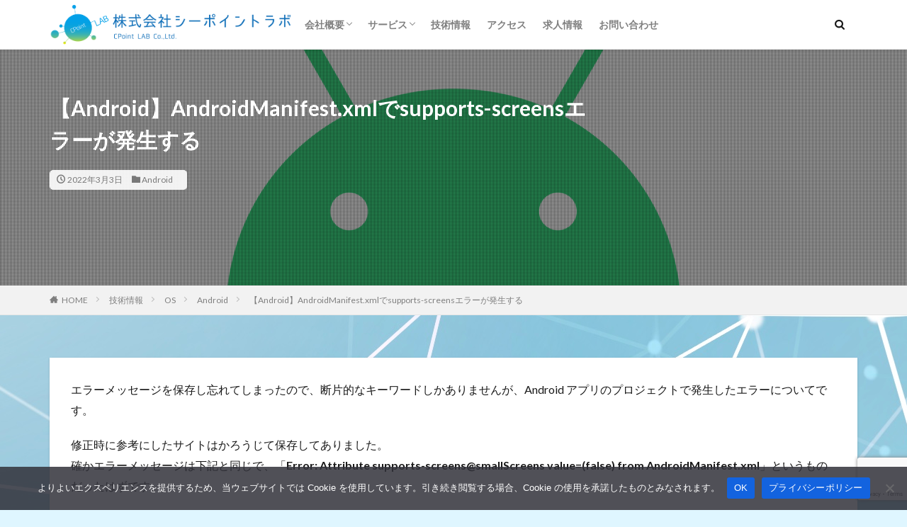

--- FILE ---
content_type: text/html; charset=UTF-8
request_url: https://cpoint-lab.co.jp/article/202203/22222/
body_size: 21013
content:

<!DOCTYPE html>

<html dir="ltr" lang="ja" prefix="og: https://ogp.me/ns#" prefix="og: http://ogp.me/ns#" class="t-html 
">

<head prefix="og: http://ogp.me/ns# fb: http://ogp.me/ns/fb# article: http://ogp.me/ns/article#">
<meta charset="UTF-8">
<title>【Android】AndroidManifest.xmlでsupports-screensエラーが発生する | 株式会社シーポイントラボ｜浜松のWEBシステム・RTK-GNSS開発</title>
	<style>img:is([sizes="auto" i], [sizes^="auto," i]) { contain-intrinsic-size: 3000px 1500px }</style>
	
		<!-- All in One SEO 4.9.0 - aioseo.com -->
	<meta name="robots" content="max-image-preview:large" />
	<meta name="author" content="村上"/>
	<link rel="canonical" href="https://cpoint-lab.co.jp/article/202203/22222/" />
	<meta name="generator" content="All in One SEO (AIOSEO) 4.9.0" />
		<meta property="og:locale" content="ja_JP" />
		<meta property="og:site_name" content="株式会社シーポイントラボ｜浜松のWEBシステム・RTK-GNSS開発 | 浜松のWEBシステム開発・スマートフォンアプリ開発・RTK-GNSS関連の開発はお任せください" />
		<meta property="og:type" content="article" />
		<meta property="og:title" content="【Android】AndroidManifest.xmlでsupports-screensエラーが発生する | 株式会社シーポイントラボ｜浜松のWEBシステム・RTK-GNSS開発" />
		<meta property="og:url" content="https://cpoint-lab.co.jp/article/202203/22222/" />
		<meta property="og:image" content="https://cpoint-lab.co.jp/wp-content/uploads/2024/02/andoroid.png" />
		<meta property="og:image:secure_url" content="https://cpoint-lab.co.jp/wp-content/uploads/2024/02/andoroid.png" />
		<meta property="og:image:width" content="3200" />
		<meta property="og:image:height" content="1800" />
		<meta property="article:published_time" content="2022-03-03T09:36:01+00:00" />
		<meta property="article:modified_time" content="2022-03-03T09:36:01+00:00" />
		<meta name="twitter:card" content="summary_large_image" />
		<meta name="twitter:title" content="【Android】AndroidManifest.xmlでsupports-screensエラーが発生する | 株式会社シーポイントラボ｜浜松のWEBシステム・RTK-GNSS開発" />
		<meta name="twitter:image" content="https://cpoint-lab.co.jp/wp-content/uploads/2024/02/andoroid.png" />
		<script type="application/ld+json" class="aioseo-schema">
			{"@context":"https:\/\/schema.org","@graph":[{"@type":"Article","@id":"https:\/\/cpoint-lab.co.jp\/article\/202203\/22222\/#article","name":"\u3010Android\u3011AndroidManifest.xml\u3067supports-screens\u30a8\u30e9\u30fc\u304c\u767a\u751f\u3059\u308b | \u682a\u5f0f\u4f1a\u793e\u30b7\u30fc\u30dd\u30a4\u30f3\u30c8\u30e9\u30dc\uff5c\u6d5c\u677e\u306eWEB\u30b7\u30b9\u30c6\u30e0\u30fbRTK-GNSS\u958b\u767a","headline":"\u3010Android\u3011AndroidManifest.xml\u3067supports-screens\u30a8\u30e9\u30fc\u304c\u767a\u751f\u3059\u308b","author":{"@id":"https:\/\/cpoint-lab.co.jp\/article\/author\/murakami\/#author"},"publisher":{"@id":"https:\/\/cpoint-lab.co.jp\/#organization"},"image":{"@type":"ImageObject","url":"https:\/\/cpoint-lab.co.jp\/wp-content\/uploads\/2024\/02\/andoroid.png","width":3200,"height":1800,"caption":"Android \u30ed\u30dc\u30c3\u30c8\u306f\u3001Google \u304c\u4f5c\u6210\u304a\u3088\u3073\u63d0\u4f9b\u3057\u3066\u3044\u308b\u4f5c\u54c1\u304b\u3089\u8907\u88fd\u307e\u305f\u306f\u5909\u66f4\u3057\u305f\u3082\u306e\u3067\u3042\u308a\u3001\u30af\u30ea\u30a8\u30a4\u30c6\u30a3\u30d6\u30fb\u30b3\u30e2\u30f3\u30ba\u8868\u793a 3.0 \u30e9\u30a4\u30bb\u30f3\u30b9\u306b\u8a18\u8f09\u3055\u308c\u305f\u6761\u4ef6\u306b\u5f93\u3063\u3066\u4f7f\u7528\u3057\u3066\u3044\u307e\u3059\u3002"},"datePublished":"2022-03-03T18:36:01+09:00","dateModified":"2022-03-03T18:36:01+09:00","inLanguage":"ja","mainEntityOfPage":{"@id":"https:\/\/cpoint-lab.co.jp\/article\/202203\/22222\/#webpage"},"isPartOf":{"@id":"https:\/\/cpoint-lab.co.jp\/article\/202203\/22222\/#webpage"},"articleSection":"Android"},{"@type":"BreadcrumbList","@id":"https:\/\/cpoint-lab.co.jp\/article\/202203\/22222\/#breadcrumblist","itemListElement":[{"@type":"ListItem","@id":"https:\/\/cpoint-lab.co.jp#listItem","position":1,"name":"Home","item":"https:\/\/cpoint-lab.co.jp","nextItem":{"@type":"ListItem","@id":"https:\/\/cpoint-lab.co.jp\/article\/category\/os\/#listItem","name":"OS"}},{"@type":"ListItem","@id":"https:\/\/cpoint-lab.co.jp\/article\/category\/os\/#listItem","position":2,"name":"OS","item":"https:\/\/cpoint-lab.co.jp\/article\/category\/os\/","nextItem":{"@type":"ListItem","@id":"https:\/\/cpoint-lab.co.jp\/article\/category\/os\/android\/#listItem","name":"Android"},"previousItem":{"@type":"ListItem","@id":"https:\/\/cpoint-lab.co.jp#listItem","name":"Home"}},{"@type":"ListItem","@id":"https:\/\/cpoint-lab.co.jp\/article\/category\/os\/android\/#listItem","position":3,"name":"Android","item":"https:\/\/cpoint-lab.co.jp\/article\/category\/os\/android\/","nextItem":{"@type":"ListItem","@id":"https:\/\/cpoint-lab.co.jp\/article\/202203\/22222\/#listItem","name":"\u3010Android\u3011AndroidManifest.xml\u3067supports-screens\u30a8\u30e9\u30fc\u304c\u767a\u751f\u3059\u308b"},"previousItem":{"@type":"ListItem","@id":"https:\/\/cpoint-lab.co.jp\/article\/category\/os\/#listItem","name":"OS"}},{"@type":"ListItem","@id":"https:\/\/cpoint-lab.co.jp\/article\/202203\/22222\/#listItem","position":4,"name":"\u3010Android\u3011AndroidManifest.xml\u3067supports-screens\u30a8\u30e9\u30fc\u304c\u767a\u751f\u3059\u308b","previousItem":{"@type":"ListItem","@id":"https:\/\/cpoint-lab.co.jp\/article\/category\/os\/android\/#listItem","name":"Android"}}]},{"@type":"Organization","@id":"https:\/\/cpoint-lab.co.jp\/#organization","name":"\u682a\u5f0f\u4f1a\u793e\u30b7\u30fc\u30dd\u30a4\u30f3\u30c8\u30e9\u30dc\uff5c\u6d5c\u677e\u306eWEB\u30b7\u30b9\u30c6\u30e0\u30fbRTK-GNSS\u958b\u767a","description":"\u6d5c\u677e\u306eWEB\u30b7\u30b9\u30c6\u30e0\u958b\u767a\u30fb\u30b9\u30de\u30fc\u30c8\u30d5\u30a9\u30f3\u30a2\u30d7\u30ea\u958b\u767a\u30fbRTK-GNSS\u95a2\u9023\u306e\u958b\u767a\u306f\u304a\u4efb\u305b\u304f\u3060\u3055\u3044","url":"https:\/\/cpoint-lab.co.jp\/"},{"@type":"Person","@id":"https:\/\/cpoint-lab.co.jp\/article\/author\/murakami\/#author","url":"https:\/\/cpoint-lab.co.jp\/article\/author\/murakami\/","name":"\u6751\u4e0a","image":{"@type":"ImageObject","@id":"https:\/\/cpoint-lab.co.jp\/article\/202203\/22222\/#authorImage","url":"https:\/\/secure.gravatar.com\/avatar\/4a5bcfcb8ce2d76bbea80e91f1b8ce12b4b3c8b76c4b9b3b92d8f52a70cb22ac?s=96&d=mm&r=g","width":96,"height":96,"caption":"\u6751\u4e0a"}},{"@type":"WebPage","@id":"https:\/\/cpoint-lab.co.jp\/article\/202203\/22222\/#webpage","url":"https:\/\/cpoint-lab.co.jp\/article\/202203\/22222\/","name":"\u3010Android\u3011AndroidManifest.xml\u3067supports-screens\u30a8\u30e9\u30fc\u304c\u767a\u751f\u3059\u308b | \u682a\u5f0f\u4f1a\u793e\u30b7\u30fc\u30dd\u30a4\u30f3\u30c8\u30e9\u30dc\uff5c\u6d5c\u677e\u306eWEB\u30b7\u30b9\u30c6\u30e0\u30fbRTK-GNSS\u958b\u767a","inLanguage":"ja","isPartOf":{"@id":"https:\/\/cpoint-lab.co.jp\/#website"},"breadcrumb":{"@id":"https:\/\/cpoint-lab.co.jp\/article\/202203\/22222\/#breadcrumblist"},"author":{"@id":"https:\/\/cpoint-lab.co.jp\/article\/author\/murakami\/#author"},"creator":{"@id":"https:\/\/cpoint-lab.co.jp\/article\/author\/murakami\/#author"},"image":{"@type":"ImageObject","url":"https:\/\/cpoint-lab.co.jp\/wp-content\/uploads\/2024\/02\/andoroid.png","@id":"https:\/\/cpoint-lab.co.jp\/article\/202203\/22222\/#mainImage","width":3200,"height":1800,"caption":"Android \u30ed\u30dc\u30c3\u30c8\u306f\u3001Google \u304c\u4f5c\u6210\u304a\u3088\u3073\u63d0\u4f9b\u3057\u3066\u3044\u308b\u4f5c\u54c1\u304b\u3089\u8907\u88fd\u307e\u305f\u306f\u5909\u66f4\u3057\u305f\u3082\u306e\u3067\u3042\u308a\u3001\u30af\u30ea\u30a8\u30a4\u30c6\u30a3\u30d6\u30fb\u30b3\u30e2\u30f3\u30ba\u8868\u793a 3.0 \u30e9\u30a4\u30bb\u30f3\u30b9\u306b\u8a18\u8f09\u3055\u308c\u305f\u6761\u4ef6\u306b\u5f93\u3063\u3066\u4f7f\u7528\u3057\u3066\u3044\u307e\u3059\u3002"},"primaryImageOfPage":{"@id":"https:\/\/cpoint-lab.co.jp\/article\/202203\/22222\/#mainImage"},"datePublished":"2022-03-03T18:36:01+09:00","dateModified":"2022-03-03T18:36:01+09:00"},{"@type":"WebSite","@id":"https:\/\/cpoint-lab.co.jp\/#website","url":"https:\/\/cpoint-lab.co.jp\/","name":"\u682a\u5f0f\u4f1a\u793e\u30b7\u30fc\u30dd\u30a4\u30f3\u30c8\u30e9\u30dc\uff5c\u6d5c\u677e\u306eWEB\u30b7\u30b9\u30c6\u30e0\u30fbRTK-GNSS\u958b\u767a","description":"\u6d5c\u677e\u306eWEB\u30b7\u30b9\u30c6\u30e0\u958b\u767a\u30fb\u30b9\u30de\u30fc\u30c8\u30d5\u30a9\u30f3\u30a2\u30d7\u30ea\u958b\u767a\u30fbRTK-GNSS\u95a2\u9023\u306e\u958b\u767a\u306f\u304a\u4efb\u305b\u304f\u3060\u3055\u3044","inLanguage":"ja","publisher":{"@id":"https:\/\/cpoint-lab.co.jp\/#organization"}}]}
		</script>
		<!-- All in One SEO -->

		<!-- This site uses the Google Analytics by MonsterInsights plugin v9.9.0 - Using Analytics tracking - https://www.monsterinsights.com/ -->
							<script src="//www.googletagmanager.com/gtag/js?id=G-L2PS07RCSY"  data-cfasync="false" data-wpfc-render="false" type="text/javascript" async></script>
			<script data-cfasync="false" data-wpfc-render="false" type="text/javascript">
				var mi_version = '9.9.0';
				var mi_track_user = true;
				var mi_no_track_reason = '';
								var MonsterInsightsDefaultLocations = {"page_location":"https:\/\/cpoint-lab.co.jp\/article\/202203\/22222\/"};
								if ( typeof MonsterInsightsPrivacyGuardFilter === 'function' ) {
					var MonsterInsightsLocations = (typeof MonsterInsightsExcludeQuery === 'object') ? MonsterInsightsPrivacyGuardFilter( MonsterInsightsExcludeQuery ) : MonsterInsightsPrivacyGuardFilter( MonsterInsightsDefaultLocations );
				} else {
					var MonsterInsightsLocations = (typeof MonsterInsightsExcludeQuery === 'object') ? MonsterInsightsExcludeQuery : MonsterInsightsDefaultLocations;
				}

								var disableStrs = [
										'ga-disable-G-L2PS07RCSY',
									];

				/* Function to detect opted out users */
				function __gtagTrackerIsOptedOut() {
					for (var index = 0; index < disableStrs.length; index++) {
						if (document.cookie.indexOf(disableStrs[index] + '=true') > -1) {
							return true;
						}
					}

					return false;
				}

				/* Disable tracking if the opt-out cookie exists. */
				if (__gtagTrackerIsOptedOut()) {
					for (var index = 0; index < disableStrs.length; index++) {
						window[disableStrs[index]] = true;
					}
				}

				/* Opt-out function */
				function __gtagTrackerOptout() {
					for (var index = 0; index < disableStrs.length; index++) {
						document.cookie = disableStrs[index] + '=true; expires=Thu, 31 Dec 2099 23:59:59 UTC; path=/';
						window[disableStrs[index]] = true;
					}
				}

				if ('undefined' === typeof gaOptout) {
					function gaOptout() {
						__gtagTrackerOptout();
					}
				}
								window.dataLayer = window.dataLayer || [];

				window.MonsterInsightsDualTracker = {
					helpers: {},
					trackers: {},
				};
				if (mi_track_user) {
					function __gtagDataLayer() {
						dataLayer.push(arguments);
					}

					function __gtagTracker(type, name, parameters) {
						if (!parameters) {
							parameters = {};
						}

						if (parameters.send_to) {
							__gtagDataLayer.apply(null, arguments);
							return;
						}

						if (type === 'event') {
														parameters.send_to = monsterinsights_frontend.v4_id;
							var hookName = name;
							if (typeof parameters['event_category'] !== 'undefined') {
								hookName = parameters['event_category'] + ':' + name;
							}

							if (typeof MonsterInsightsDualTracker.trackers[hookName] !== 'undefined') {
								MonsterInsightsDualTracker.trackers[hookName](parameters);
							} else {
								__gtagDataLayer('event', name, parameters);
							}
							
						} else {
							__gtagDataLayer.apply(null, arguments);
						}
					}

					__gtagTracker('js', new Date());
					__gtagTracker('set', {
						'developer_id.dZGIzZG': true,
											});
					if ( MonsterInsightsLocations.page_location ) {
						__gtagTracker('set', MonsterInsightsLocations);
					}
										__gtagTracker('config', 'G-L2PS07RCSY', {"forceSSL":"true","link_attribution":"true"} );
										window.gtag = __gtagTracker;										(function () {
						/* https://developers.google.com/analytics/devguides/collection/analyticsjs/ */
						/* ga and __gaTracker compatibility shim. */
						var noopfn = function () {
							return null;
						};
						var newtracker = function () {
							return new Tracker();
						};
						var Tracker = function () {
							return null;
						};
						var p = Tracker.prototype;
						p.get = noopfn;
						p.set = noopfn;
						p.send = function () {
							var args = Array.prototype.slice.call(arguments);
							args.unshift('send');
							__gaTracker.apply(null, args);
						};
						var __gaTracker = function () {
							var len = arguments.length;
							if (len === 0) {
								return;
							}
							var f = arguments[len - 1];
							if (typeof f !== 'object' || f === null || typeof f.hitCallback !== 'function') {
								if ('send' === arguments[0]) {
									var hitConverted, hitObject = false, action;
									if ('event' === arguments[1]) {
										if ('undefined' !== typeof arguments[3]) {
											hitObject = {
												'eventAction': arguments[3],
												'eventCategory': arguments[2],
												'eventLabel': arguments[4],
												'value': arguments[5] ? arguments[5] : 1,
											}
										}
									}
									if ('pageview' === arguments[1]) {
										if ('undefined' !== typeof arguments[2]) {
											hitObject = {
												'eventAction': 'page_view',
												'page_path': arguments[2],
											}
										}
									}
									if (typeof arguments[2] === 'object') {
										hitObject = arguments[2];
									}
									if (typeof arguments[5] === 'object') {
										Object.assign(hitObject, arguments[5]);
									}
									if ('undefined' !== typeof arguments[1].hitType) {
										hitObject = arguments[1];
										if ('pageview' === hitObject.hitType) {
											hitObject.eventAction = 'page_view';
										}
									}
									if (hitObject) {
										action = 'timing' === arguments[1].hitType ? 'timing_complete' : hitObject.eventAction;
										hitConverted = mapArgs(hitObject);
										__gtagTracker('event', action, hitConverted);
									}
								}
								return;
							}

							function mapArgs(args) {
								var arg, hit = {};
								var gaMap = {
									'eventCategory': 'event_category',
									'eventAction': 'event_action',
									'eventLabel': 'event_label',
									'eventValue': 'event_value',
									'nonInteraction': 'non_interaction',
									'timingCategory': 'event_category',
									'timingVar': 'name',
									'timingValue': 'value',
									'timingLabel': 'event_label',
									'page': 'page_path',
									'location': 'page_location',
									'title': 'page_title',
									'referrer' : 'page_referrer',
								};
								for (arg in args) {
																		if (!(!args.hasOwnProperty(arg) || !gaMap.hasOwnProperty(arg))) {
										hit[gaMap[arg]] = args[arg];
									} else {
										hit[arg] = args[arg];
									}
								}
								return hit;
							}

							try {
								f.hitCallback();
							} catch (ex) {
							}
						};
						__gaTracker.create = newtracker;
						__gaTracker.getByName = newtracker;
						__gaTracker.getAll = function () {
							return [];
						};
						__gaTracker.remove = noopfn;
						__gaTracker.loaded = true;
						window['__gaTracker'] = __gaTracker;
					})();
									} else {
										console.log("");
					(function () {
						function __gtagTracker() {
							return null;
						}

						window['__gtagTracker'] = __gtagTracker;
						window['gtag'] = __gtagTracker;
					})();
									}
			</script>
			
							<!-- / Google Analytics by MonsterInsights -->
		<!-- cpoint-lab.co.jp is managing ads with Advanced Ads 2.0.13 – https://wpadvancedads.com/ --><script id="cpoin-ready">
			window.advanced_ads_ready=function(e,a){a=a||"complete";var d=function(e){return"interactive"===a?"loading"!==e:"complete"===e};d(document.readyState)?e():document.addEventListener("readystatechange",(function(a){d(a.target.readyState)&&e()}),{once:"interactive"===a})},window.advanced_ads_ready_queue=window.advanced_ads_ready_queue||[];		</script>
		<link rel='stylesheet' id='dashicons-css' href='https://cpoint-lab.co.jp/wp-includes/css/dashicons.min.css?ver=6.8.3' type='text/css' media='all' />
<link rel='stylesheet' id='thickbox-css' href='https://cpoint-lab.co.jp/wp-includes/js/thickbox/thickbox.css?ver=6.8.3' type='text/css' media='all' />
<link rel='stylesheet' id='wp-block-library-css' href='https://cpoint-lab.co.jp/wp-includes/css/dist/block-library/style.min.css?ver=6.8.3' type='text/css' media='all' />
<style id='classic-theme-styles-inline-css' type='text/css'>
/*! This file is auto-generated */
.wp-block-button__link{color:#fff;background-color:#32373c;border-radius:9999px;box-shadow:none;text-decoration:none;padding:calc(.667em + 2px) calc(1.333em + 2px);font-size:1.125em}.wp-block-file__button{background:#32373c;color:#fff;text-decoration:none}
</style>
<link rel='stylesheet' id='aioseo/css/src/vue/standalone/blocks/table-of-contents/global.scss-css' href='https://cpoint-lab.co.jp/wp-content/plugins/all-in-one-seo-pack/dist/Lite/assets/css/table-of-contents/global.e90f6d47.css?ver=4.9.0' type='text/css' media='all' />
<style id='global-styles-inline-css' type='text/css'>
:root{--wp--preset--aspect-ratio--square: 1;--wp--preset--aspect-ratio--4-3: 4/3;--wp--preset--aspect-ratio--3-4: 3/4;--wp--preset--aspect-ratio--3-2: 3/2;--wp--preset--aspect-ratio--2-3: 2/3;--wp--preset--aspect-ratio--16-9: 16/9;--wp--preset--aspect-ratio--9-16: 9/16;--wp--preset--color--black: #000000;--wp--preset--color--cyan-bluish-gray: #abb8c3;--wp--preset--color--white: #ffffff;--wp--preset--color--pale-pink: #f78da7;--wp--preset--color--vivid-red: #cf2e2e;--wp--preset--color--luminous-vivid-orange: #ff6900;--wp--preset--color--luminous-vivid-amber: #fcb900;--wp--preset--color--light-green-cyan: #7bdcb5;--wp--preset--color--vivid-green-cyan: #00d084;--wp--preset--color--pale-cyan-blue: #8ed1fc;--wp--preset--color--vivid-cyan-blue: #0693e3;--wp--preset--color--vivid-purple: #9b51e0;--wp--preset--gradient--vivid-cyan-blue-to-vivid-purple: linear-gradient(135deg,rgba(6,147,227,1) 0%,rgb(155,81,224) 100%);--wp--preset--gradient--light-green-cyan-to-vivid-green-cyan: linear-gradient(135deg,rgb(122,220,180) 0%,rgb(0,208,130) 100%);--wp--preset--gradient--luminous-vivid-amber-to-luminous-vivid-orange: linear-gradient(135deg,rgba(252,185,0,1) 0%,rgba(255,105,0,1) 100%);--wp--preset--gradient--luminous-vivid-orange-to-vivid-red: linear-gradient(135deg,rgba(255,105,0,1) 0%,rgb(207,46,46) 100%);--wp--preset--gradient--very-light-gray-to-cyan-bluish-gray: linear-gradient(135deg,rgb(238,238,238) 0%,rgb(169,184,195) 100%);--wp--preset--gradient--cool-to-warm-spectrum: linear-gradient(135deg,rgb(74,234,220) 0%,rgb(151,120,209) 20%,rgb(207,42,186) 40%,rgb(238,44,130) 60%,rgb(251,105,98) 80%,rgb(254,248,76) 100%);--wp--preset--gradient--blush-light-purple: linear-gradient(135deg,rgb(255,206,236) 0%,rgb(152,150,240) 100%);--wp--preset--gradient--blush-bordeaux: linear-gradient(135deg,rgb(254,205,165) 0%,rgb(254,45,45) 50%,rgb(107,0,62) 100%);--wp--preset--gradient--luminous-dusk: linear-gradient(135deg,rgb(255,203,112) 0%,rgb(199,81,192) 50%,rgb(65,88,208) 100%);--wp--preset--gradient--pale-ocean: linear-gradient(135deg,rgb(255,245,203) 0%,rgb(182,227,212) 50%,rgb(51,167,181) 100%);--wp--preset--gradient--electric-grass: linear-gradient(135deg,rgb(202,248,128) 0%,rgb(113,206,126) 100%);--wp--preset--gradient--midnight: linear-gradient(135deg,rgb(2,3,129) 0%,rgb(40,116,252) 100%);--wp--preset--font-size--small: 13px;--wp--preset--font-size--medium: 20px;--wp--preset--font-size--large: 36px;--wp--preset--font-size--x-large: 42px;--wp--preset--spacing--20: 0.44rem;--wp--preset--spacing--30: 0.67rem;--wp--preset--spacing--40: 1rem;--wp--preset--spacing--50: 1.5rem;--wp--preset--spacing--60: 2.25rem;--wp--preset--spacing--70: 3.38rem;--wp--preset--spacing--80: 5.06rem;--wp--preset--shadow--natural: 6px 6px 9px rgba(0, 0, 0, 0.2);--wp--preset--shadow--deep: 12px 12px 50px rgba(0, 0, 0, 0.4);--wp--preset--shadow--sharp: 6px 6px 0px rgba(0, 0, 0, 0.2);--wp--preset--shadow--outlined: 6px 6px 0px -3px rgba(255, 255, 255, 1), 6px 6px rgba(0, 0, 0, 1);--wp--preset--shadow--crisp: 6px 6px 0px rgba(0, 0, 0, 1);}:where(.is-layout-flex){gap: 0.5em;}:where(.is-layout-grid){gap: 0.5em;}body .is-layout-flex{display: flex;}.is-layout-flex{flex-wrap: wrap;align-items: center;}.is-layout-flex > :is(*, div){margin: 0;}body .is-layout-grid{display: grid;}.is-layout-grid > :is(*, div){margin: 0;}:where(.wp-block-columns.is-layout-flex){gap: 2em;}:where(.wp-block-columns.is-layout-grid){gap: 2em;}:where(.wp-block-post-template.is-layout-flex){gap: 1.25em;}:where(.wp-block-post-template.is-layout-grid){gap: 1.25em;}.has-black-color{color: var(--wp--preset--color--black) !important;}.has-cyan-bluish-gray-color{color: var(--wp--preset--color--cyan-bluish-gray) !important;}.has-white-color{color: var(--wp--preset--color--white) !important;}.has-pale-pink-color{color: var(--wp--preset--color--pale-pink) !important;}.has-vivid-red-color{color: var(--wp--preset--color--vivid-red) !important;}.has-luminous-vivid-orange-color{color: var(--wp--preset--color--luminous-vivid-orange) !important;}.has-luminous-vivid-amber-color{color: var(--wp--preset--color--luminous-vivid-amber) !important;}.has-light-green-cyan-color{color: var(--wp--preset--color--light-green-cyan) !important;}.has-vivid-green-cyan-color{color: var(--wp--preset--color--vivid-green-cyan) !important;}.has-pale-cyan-blue-color{color: var(--wp--preset--color--pale-cyan-blue) !important;}.has-vivid-cyan-blue-color{color: var(--wp--preset--color--vivid-cyan-blue) !important;}.has-vivid-purple-color{color: var(--wp--preset--color--vivid-purple) !important;}.has-black-background-color{background-color: var(--wp--preset--color--black) !important;}.has-cyan-bluish-gray-background-color{background-color: var(--wp--preset--color--cyan-bluish-gray) !important;}.has-white-background-color{background-color: var(--wp--preset--color--white) !important;}.has-pale-pink-background-color{background-color: var(--wp--preset--color--pale-pink) !important;}.has-vivid-red-background-color{background-color: var(--wp--preset--color--vivid-red) !important;}.has-luminous-vivid-orange-background-color{background-color: var(--wp--preset--color--luminous-vivid-orange) !important;}.has-luminous-vivid-amber-background-color{background-color: var(--wp--preset--color--luminous-vivid-amber) !important;}.has-light-green-cyan-background-color{background-color: var(--wp--preset--color--light-green-cyan) !important;}.has-vivid-green-cyan-background-color{background-color: var(--wp--preset--color--vivid-green-cyan) !important;}.has-pale-cyan-blue-background-color{background-color: var(--wp--preset--color--pale-cyan-blue) !important;}.has-vivid-cyan-blue-background-color{background-color: var(--wp--preset--color--vivid-cyan-blue) !important;}.has-vivid-purple-background-color{background-color: var(--wp--preset--color--vivid-purple) !important;}.has-black-border-color{border-color: var(--wp--preset--color--black) !important;}.has-cyan-bluish-gray-border-color{border-color: var(--wp--preset--color--cyan-bluish-gray) !important;}.has-white-border-color{border-color: var(--wp--preset--color--white) !important;}.has-pale-pink-border-color{border-color: var(--wp--preset--color--pale-pink) !important;}.has-vivid-red-border-color{border-color: var(--wp--preset--color--vivid-red) !important;}.has-luminous-vivid-orange-border-color{border-color: var(--wp--preset--color--luminous-vivid-orange) !important;}.has-luminous-vivid-amber-border-color{border-color: var(--wp--preset--color--luminous-vivid-amber) !important;}.has-light-green-cyan-border-color{border-color: var(--wp--preset--color--light-green-cyan) !important;}.has-vivid-green-cyan-border-color{border-color: var(--wp--preset--color--vivid-green-cyan) !important;}.has-pale-cyan-blue-border-color{border-color: var(--wp--preset--color--pale-cyan-blue) !important;}.has-vivid-cyan-blue-border-color{border-color: var(--wp--preset--color--vivid-cyan-blue) !important;}.has-vivid-purple-border-color{border-color: var(--wp--preset--color--vivid-purple) !important;}.has-vivid-cyan-blue-to-vivid-purple-gradient-background{background: var(--wp--preset--gradient--vivid-cyan-blue-to-vivid-purple) !important;}.has-light-green-cyan-to-vivid-green-cyan-gradient-background{background: var(--wp--preset--gradient--light-green-cyan-to-vivid-green-cyan) !important;}.has-luminous-vivid-amber-to-luminous-vivid-orange-gradient-background{background: var(--wp--preset--gradient--luminous-vivid-amber-to-luminous-vivid-orange) !important;}.has-luminous-vivid-orange-to-vivid-red-gradient-background{background: var(--wp--preset--gradient--luminous-vivid-orange-to-vivid-red) !important;}.has-very-light-gray-to-cyan-bluish-gray-gradient-background{background: var(--wp--preset--gradient--very-light-gray-to-cyan-bluish-gray) !important;}.has-cool-to-warm-spectrum-gradient-background{background: var(--wp--preset--gradient--cool-to-warm-spectrum) !important;}.has-blush-light-purple-gradient-background{background: var(--wp--preset--gradient--blush-light-purple) !important;}.has-blush-bordeaux-gradient-background{background: var(--wp--preset--gradient--blush-bordeaux) !important;}.has-luminous-dusk-gradient-background{background: var(--wp--preset--gradient--luminous-dusk) !important;}.has-pale-ocean-gradient-background{background: var(--wp--preset--gradient--pale-ocean) !important;}.has-electric-grass-gradient-background{background: var(--wp--preset--gradient--electric-grass) !important;}.has-midnight-gradient-background{background: var(--wp--preset--gradient--midnight) !important;}.has-small-font-size{font-size: var(--wp--preset--font-size--small) !important;}.has-medium-font-size{font-size: var(--wp--preset--font-size--medium) !important;}.has-large-font-size{font-size: var(--wp--preset--font-size--large) !important;}.has-x-large-font-size{font-size: var(--wp--preset--font-size--x-large) !important;}
:where(.wp-block-post-template.is-layout-flex){gap: 1.25em;}:where(.wp-block-post-template.is-layout-grid){gap: 1.25em;}
:where(.wp-block-columns.is-layout-flex){gap: 2em;}:where(.wp-block-columns.is-layout-grid){gap: 2em;}
:root :where(.wp-block-pullquote){font-size: 1.5em;line-height: 1.6;}
</style>
<link rel='stylesheet' id='contact-form-7-css' href='https://cpoint-lab.co.jp/wp-content/plugins/contact-form-7/includes/css/styles.css?ver=6.1.3' type='text/css' media='all' />
<link rel='stylesheet' id='cookie-notice-front-css' href='https://cpoint-lab.co.jp/wp-content/plugins/cookie-notice/css/front.min.css?ver=2.5.8' type='text/css' media='all' />
<link rel='stylesheet' id='github-embed-css' href='https://cpoint-lab.co.jp/wp-content/plugins/github-embed/css/github-embed.css?ver=6.8.3' type='text/css' media='all' />
<script type="text/javascript" src="https://cpoint-lab.co.jp/wp-includes/js/jquery/jquery.min.js?ver=3.7.1" id="jquery-core-js"></script>
<script type="text/javascript" src="https://cpoint-lab.co.jp/wp-includes/js/jquery/jquery-migrate.min.js?ver=3.4.1" id="jquery-migrate-js"></script>
<script type="text/javascript" src="https://cpoint-lab.co.jp/wp-content/plugins/google-analytics-for-wordpress/assets/js/frontend-gtag.min.js?ver=9.9.0" id="monsterinsights-frontend-script-js" async="async" data-wp-strategy="async"></script>
<script data-cfasync="false" data-wpfc-render="false" type="text/javascript" id='monsterinsights-frontend-script-js-extra'>/* <![CDATA[ */
var monsterinsights_frontend = {"js_events_tracking":"true","download_extensions":"doc,pdf,ppt,zip,xls,docx,pptx,xlsx","inbound_paths":"[{\"path\":\"\\\/go\\\/\",\"label\":\"affiliate\"},{\"path\":\"\\\/recommend\\\/\",\"label\":\"affiliate\"}]","home_url":"https:\/\/cpoint-lab.co.jp","hash_tracking":"false","v4_id":"G-L2PS07RCSY"};/* ]]> */
</script>
<link rel="https://api.w.org/" href="https://cpoint-lab.co.jp/wp-json/" /><link rel="alternate" title="JSON" type="application/json" href="https://cpoint-lab.co.jp/wp-json/wp/v2/posts/22222" /><link rel="alternate" title="oEmbed (JSON)" type="application/json+oembed" href="https://cpoint-lab.co.jp/wp-json/oembed/1.0/embed?url=https%3A%2F%2Fcpoint-lab.co.jp%2Farticle%2F202203%2F22222%2F" />
<link rel="alternate" title="oEmbed (XML)" type="text/xml+oembed" href="https://cpoint-lab.co.jp/wp-json/oembed/1.0/embed?url=https%3A%2F%2Fcpoint-lab.co.jp%2Farticle%2F202203%2F22222%2F&#038;format=xml" />
<link class="css-async" rel href="https://cpoint-lab.co.jp/wp-content/themes/the-thor/css/icon.min.css">
<link class="css-async" rel href="https://fonts.googleapis.com/css?family=Lato:100,300,400,700,900">
<link class="css-async" rel href="https://fonts.googleapis.com/css?family=Fjalla+One">
<link class="css-async" rel href="https://fonts.googleapis.com/css?family=Noto+Sans+JP:100,200,300,400,500,600,700,800,900">
<link rel="stylesheet" href="https://cpoint-lab.co.jp/wp-content/themes/the-thor/style.min.css">
<link class="css-async" rel href="https://cpoint-lab.co.jp/wp-content/themes/the-thor-child/style-user.css?1760924569">
<link rel="canonical" href="https://cpoint-lab.co.jp/article/202203/22222/" />
<script src="https://ajax.googleapis.com/ajax/libs/jquery/1.12.4/jquery.min.js"></script>
<meta http-equiv="X-UA-Compatible" content="IE=edge">
<meta name="viewport" content="width=device-width, initial-scale=1, viewport-fit=cover"/>
<style>
.widget.widget_nav_menu ul.menu{border-color: rgba(6,40,61,0.15);}.widget.widget_nav_menu ul.menu li{border-color: rgba(6,40,61,0.75);}.widget.widget_nav_menu ul.menu .sub-menu li{border-color: rgba(6,40,61,0.15);}.widget.widget_nav_menu ul.menu .sub-menu li .sub-menu li:first-child{border-color: rgba(6,40,61,0.15);}.widget.widget_nav_menu ul.menu li a:hover{background-color: rgba(6,40,61,0.75);}.widget.widget_nav_menu ul.menu .current-menu-item > a{background-color: rgba(6,40,61,0.75);}.widget.widget_nav_menu ul.menu li .sub-menu li a:before {color:#06283d;}.widget.widget_nav_menu ul.menu li a{background-color:#06283d;}.widget.widget_nav_menu ul.menu .sub-menu a:hover{color:#06283d;}.widget.widget_nav_menu ul.menu .sub-menu .current-menu-item a{color:#06283d;}.widget.widget_categories ul{border-color: rgba(6,40,61,0.15);}.widget.widget_categories ul li{border-color: rgba(6,40,61,0.75);}.widget.widget_categories ul .children li{border-color: rgba(6,40,61,0.15);}.widget.widget_categories ul .children li .children li:first-child{border-color: rgba(6,40,61,0.15);}.widget.widget_categories ul li a:hover{background-color: rgba(6,40,61,0.75);}.widget.widget_categories ul .current-menu-item > a{background-color: rgba(6,40,61,0.75);}.widget.widget_categories ul li .children li a:before {color:#06283d;}.widget.widget_categories ul li a{background-color:#06283d;}.widget.widget_categories ul .children a:hover{color:#06283d;}.widget.widget_categories ul .children .current-menu-item a{color:#06283d;}.widgetSearch__input:hover{border-color:#06283d;}.widgetCatTitle{background-color:#06283d;}.widgetCatTitle__inner{background-color:#06283d;}.widgetSearch__submit:hover{background-color:#06283d;}.widgetProfile__sns{background-color:#06283d;}.widget.widget_calendar .calendar_wrap tbody a:hover{background-color:#06283d;}.widget ul li a:hover{color:#06283d;}.widget.widget_rss .rsswidget:hover{color:#06283d;}.widget.widget_tag_cloud a:hover{background-color:#06283d;}.widget select:hover{border-color:#06283d;}.widgetSearch__checkLabel:hover:after{border-color:#06283d;}.widgetSearch__check:checked .widgetSearch__checkLabel:before, .widgetSearch__check:checked + .widgetSearch__checkLabel:before{border-color:#06283d;}.widgetTab__item.current{border-top-color:#06283d;}.widgetTab__item:hover{border-top-color:#06283d;}.searchHead__title{background-color:#06283d;}.searchHead__submit:hover{color:#06283d;}.menuBtn__close:hover{color:#06283d;}.menuBtn__link:hover{color:#06283d;}@media only screen and (min-width: 992px){.menuBtn__link {background-color:#06283d;}}.t-headerCenter .menuBtn__link:hover{color:#06283d;}.searchBtn__close:hover{color:#06283d;}.searchBtn__link:hover{color:#06283d;}.breadcrumb__item a:hover{color:#06283d;}.pager__item{color:#06283d;}.pager__item:hover, .pager__item-current{background-color:#06283d; color:#fff;}.page-numbers{color:#06283d;}.page-numbers:hover, .page-numbers.current{background-color:#06283d; color:#fff;}.pagePager__item{color:#06283d;}.pagePager__item:hover, .pagePager__item-current{background-color:#06283d; color:#fff;}.heading a:hover{color:#06283d;}.eyecatch__cat{background-color:#06283d;}.the__category{background-color:#06283d;}.dateList__item a:hover{color:#06283d;}.controllerFooter__item:last-child{background-color:#06283d;}.controllerFooter__close{background-color:#06283d;}.bottomFooter__topBtn{background-color:#06283d;}.mask-color{background-color:#06283d;}.mask-colorgray{background-color:#06283d;}.pickup3__item{background-color:#06283d;}.categoryBox__title{color:#06283d;}.comments__list .comment-meta{background-color:#06283d;}.comment-respond .submit{background-color:#06283d;}.prevNext__pop{background-color:#06283d;}.swiper-pagination-bullet-active{background-color:#06283d;}.swiper-slider .swiper-button-next, .swiper-slider .swiper-container-rtl .swiper-button-prev, .swiper-slider .swiper-button-prev, .swiper-slider .swiper-container-rtl .swiper-button-next	{background-color:#06283d;}body{background:#dff6ff url(https://cpoint-lab.co.jp/wp-content/uploads/2024/01/22870338.jpg) repeat center center;}.snsFooter{background-color:#06283d}.widget-main .heading.heading-widget{background-color:#06283d}.widget-main .heading.heading-widgetsimple{background-color:#06283d}.widget-main .heading.heading-widgetsimplewide{background-color:#06283d}.widget-main .heading.heading-widgetwide{background-color:#06283d}.widget-main .heading.heading-widgetbottom:before{border-color:#06283d}.widget-main .heading.heading-widgetborder{border-color:#06283d}.widget-main .heading.heading-widgetborder::before,.widget-main .heading.heading-widgetborder::after{background-color:#06283d}.widget-side .heading.heading-widget{background-color:#191919}.widget-side .heading.heading-widgetsimple{background-color:#191919}.widget-side .heading.heading-widgetsimplewide{background-color:#191919}.widget-side .heading.heading-widgetwide{background-color:#191919}.widget-side .heading.heading-widgetbottom:before{border-color:#191919}.widget-side .heading.heading-widgetborder{border-color:#191919}.widget-side .heading.heading-widgetborder::before,.widget-side .heading.heading-widgetborder::after{background-color:#191919}.widget-foot .heading.heading-widget{background-color:#191919}.widget-foot .heading.heading-widgetsimple{background-color:#191919}.widget-foot .heading.heading-widgetsimplewide{background-color:#191919}.widget-foot .heading.heading-widgetwide{background-color:#191919}.widget-foot .heading.heading-widgetbottom:before{border-color:#191919}.widget-foot .heading.heading-widgetborder{border-color:#191919}.widget-foot .heading.heading-widgetborder::before,.widget-foot .heading.heading-widgetborder::after{background-color:#191919}.widget-menu .heading.heading-widget{background-color:#06283d}.widget-menu .heading.heading-widgetsimple{background-color:#06283d}.widget-menu .heading.heading-widgetsimplewide{background-color:#06283d}.widget-menu .heading.heading-widgetwide{background-color:#06283d}.widget-menu .heading.heading-widgetbottom:before{border-color:#06283d}.widget-menu .heading.heading-widgetborder{border-color:#06283d}.widget-menu .heading.heading-widgetborder::before,.widget-menu .heading.heading-widgetborder::after{background-color:#06283d}.still{height: 150px;}@media only screen and (min-width: 768px){.still {height: 350px;}}.pickupHead{background-color:#06283d}.rankingBox__bg{background-color:#06283d}.the__ribbon{background-color:#47b5ff}.the__ribbon:after{border-left-color:#47b5ff; border-right-color:#47b5ff}.postcta-bg{background-color:#47b5ff}.content .afTagBox__btnDetail{background-color:#06283d;}.widget .widgetAfTag__btnDetail{background-color:#06283d;}.content .afTagBox__btnAf{background-color:#06283d;}.widget .widgetAfTag__btnAf{background-color:#06283d;}.content a{color:#1363df;}.phrase a{color:#1363df;}.content .sitemap li a:hover{color:#1363df;}.content h2 a:hover,.content h3 a:hover,.content h4 a:hover,.content h5 a:hover{color:#1363df;}.content ul.menu li a:hover{color:#1363df;}.content .es-LiconBox:before{background-color:#a83f3f;}.content .es-LiconCircle:before{background-color:#a83f3f;}.content .es-BTiconBox:before{background-color:#a83f3f;}.content .es-BTiconCircle:before{background-color:#a83f3f;}.content .es-BiconObi{border-color:#a83f3f;}.content .es-BiconCorner:before{background-color:#a83f3f;}.content .es-BiconCircle:before{background-color:#a83f3f;}.content .es-BmarkHatena::before{background-color:#005293;}.content .es-BmarkExcl::before{background-color:#b60105;}.content .es-BmarkQ::before{background-color:#005293;}.content .es-BmarkQ::after{border-top-color:#005293;}.content .es-BmarkA::before{color:#b60105;}.content .es-BsubTradi::before{color:#ffffff;background-color:#b60105;border-color:#b60105;}.btn__link-primary{color:#ffffff; background-color:#3f3f3f;}.content .btn__link-primary{color:#ffffff; background-color:#3f3f3f;}.searchBtn__contentInner .btn__link-search{color:#ffffff; background-color:#3f3f3f;}.btn__link-secondary{color:#ffffff; background-color:#3f3f3f;}.content .btn__link-secondary{color:#ffffff; background-color:#3f3f3f;}.btn__link-search{color:#ffffff; background-color:#3f3f3f;}.btn__link-normal{color:#3f3f3f;}.content .btn__link-normal{color:#3f3f3f;}.btn__link-normal:hover{background-color:#3f3f3f;}.content .btn__link-normal:hover{background-color:#3f3f3f;}.comments__list .comment-reply-link{color:#3f3f3f;}.comments__list .comment-reply-link:hover{background-color:#3f3f3f;}@media only screen and (min-width: 992px){.subNavi__link-pickup{color:#3f3f3f;}}@media only screen and (min-width: 992px){.subNavi__link-pickup:hover{background-color:#3f3f3f;}}.partsH2-7 h2{color:#06283d;}.partsH2-7 h2::after{background: repeating-linear-gradient(-45deg, #1363df, #1363df 2px, #dff6ff 2px, #dff6ff 4px);}.partsH3-8 h3{color:#06283d;}.partsH3-8 h3::after{background: linear-gradient(to right, #06283d, #47b5ff);}.partsH4-8 h4{color:#06283d;}.partsH4-8 h4::after{background: linear-gradient(to right, #06283d, #47b5ff);}.content h5{color:#191919}.content ul > li::before{color:#a83f3f;}.content ul{color:#191919;}.content ol > li::before{color:#a83f3f; border-color:#a83f3f;}.content ol > li > ol > li::before{background-color:#a83f3f; border-color:#a83f3f;}.content ol > li > ol > li > ol > li::before{color:#a83f3f; border-color:#a83f3f;}.content ol{color:#191919;}.content .balloon .balloon__text{color:#191919; background-color:#f2f2f2;}.content .balloon .balloon__text-left:before{border-left-color:#f2f2f2;}.content .balloon .balloon__text-right:before{border-right-color:#f2f2f2;}.content .balloon-boder .balloon__text{color:#191919; background-color:#ffffff;  border-color:#d8d8d8;}.content .balloon-boder .balloon__text-left:before{border-left-color:#d8d8d8;}.content .balloon-boder .balloon__text-left:after{border-left-color:#ffffff;}.content .balloon-boder .balloon__text-right:before{border-right-color:#d8d8d8;}.content .balloon-boder .balloon__text-right:after{border-right-color:#ffffff;}.content blockquote{color:#191919; background-color:#f2f2f2;}.content blockquote::before{color:#d8d8d8;}.content table{color:#191919; border-top-color:#E5E5E5; border-left-color:#E5E5E5;}.content table th{background:#7f7f7f; color:#ffffff; ;border-right-color:#E5E5E5; border-bottom-color:#E5E5E5;}.content table td{background:#ffffff; ;border-right-color:#E5E5E5; border-bottom-color:#E5E5E5;}.content table tr:nth-child(odd) td{background-color:#f2f2f2;}
</style>
<meta name="generator" content="Elementor 3.32.4; features: e_font_icon_svg, additional_custom_breakpoints; settings: css_print_method-external, google_font-enabled, font_display-swap">
			<style>
				.e-con.e-parent:nth-of-type(n+4):not(.e-lazyloaded):not(.e-no-lazyload),
				.e-con.e-parent:nth-of-type(n+4):not(.e-lazyloaded):not(.e-no-lazyload) * {
					background-image: none !important;
				}
				@media screen and (max-height: 1024px) {
					.e-con.e-parent:nth-of-type(n+3):not(.e-lazyloaded):not(.e-no-lazyload),
					.e-con.e-parent:nth-of-type(n+3):not(.e-lazyloaded):not(.e-no-lazyload) * {
						background-image: none !important;
					}
				}
				@media screen and (max-height: 640px) {
					.e-con.e-parent:nth-of-type(n+2):not(.e-lazyloaded):not(.e-no-lazyload),
					.e-con.e-parent:nth-of-type(n+2):not(.e-lazyloaded):not(.e-no-lazyload) * {
						background-image: none !important;
					}
				}
			</style>
			<link rel="icon" href="https://cpoint-lab.co.jp/wp-content/uploads/2023/07/cropped-lablogo-32x32.png" sizes="32x32" />
<link rel="icon" href="https://cpoint-lab.co.jp/wp-content/uploads/2023/07/cropped-lablogo-192x192.png" sizes="192x192" />
<link rel="apple-touch-icon" href="https://cpoint-lab.co.jp/wp-content/uploads/2023/07/cropped-lablogo-180x180.png" />
<meta name="msapplication-TileImage" content="https://cpoint-lab.co.jp/wp-content/uploads/2023/07/cropped-lablogo-270x270.png" />
		<style type="text/css" id="wp-custom-css">
			/*カルーセルのCSS読込遅延の見た目解消、JSと合わせて*/
.swiper-carousel {
  opacity: 0;
  visibility: hidden;
  transition: opacity 0.5s ease;
}


.l-footer .bottomFooter {
     background: #06283D; /* フッターエリアの背景色 */
	padding: 10px;
}

.bottomFooter__copyright {
     color: #ffffff; /* コピーライトの文字色 */
}

.viral .eyecatch .eyecatch__link img {/*投稿ページのアイキャッチ消す*/
    display:none;
}

/*ヘッダーサイトロゴ大きさ */
.siteTitle__logo {
    height: auto;
	  max-width:100%;
}

/*ヘッダーエリア調整 */
.siteTitle {
    margin-bottom: 0px;
}
@media screen and (max-width: 767px){
	.l-header {
    padding: 10px 0 10px;
}
	.siteTitle__logo {
    height: auto;
	  max-width:90%;
}
	.searchBtn {
    line-height: 50px;
}
	.menuBtn {
    line-height: 50px;
}
}

/*トップページサービス見出し位置*/
.content h4  {
    margin-top: 0;
}



/**********メールフォームデザイン*****/


.mw-wp-form__label {
  margin-left: 10px;
  padding: 5px 15px;
  border-radius: 2px;
  color: #fff;
  font-size: 12px;
  vertical-align: 1px;
}

.mw-wp-form__label--req {
  background: #BE1D1D;
}

.mw-wp-form__label--opt {
  background: #878D8E;
}



  .mw-wp-form__label {
    padding: 6px 16px;
  }

}
/**********************************/


/*ヘッダー下エリアの調整*/
.pickupHead {
    padding-bottom: 0px;
}
.pickupHead__text {
    font-size: 1.4rem;
	  padding: 10px 0;
}


/*単語の途中で改行しない*/
span {
   display: inline-block;
}

/*ピックアップ3記事の背景画像なしに*/
.pickup3__bg img {
    display: none;
}

input[type="submit" i] {/* お問い合わせフォームsubmitボタンのデザイン */
  appearance: auto;
  user-select: none;
  white-space: pre;
  align-items: flex-start;
  text-align: center;
  cursor: default;
  box-sizing: border-box;
  background-color: #F0F0F0;
  color: buttontext;
  padding: 8px 10px;
  vertical-align: middle;
	text-decoration: none;
	width: 120px;
	margin: auto;
	font-weight: bold;
	border: 2px solid #56BBF1;
	border-radius: 0px;
	color: #56BBF1;
	transition: 0.5s;
	display:block;
}
input[type="submit" i]:hover {
  color: #fff;
	background: #56BBF1; 
}

/*各種フォームのテーブルデザイン*/
table.tbl-r4 {
	width: 100%;
	margin:1em 0 4em;
	border-top: 1px solid #ccc;
	border-left: 1px solid #ccc;
	border-spacing:0px;
	}
table.tbl-r04 tr th {
	border-bottom: 1px solid #ccc;
	border-right: 1px solid #ccc;
	border-top:none;
	border-left:none;
	vertical-align: middle;
	background: rgba(0,0,0,.05);
	color: #191919;
	/*font-weight: bold;*/
	font-size: 16px;
	}
.content table th {
    padding: 18px;
}
button, input, select, textarea {
    padding: 15px;
}

@media screen and (min-width:782px) {
    table.tbl-r04 tr th {
        width:35%;
    }
    table.tbl-r04 tr td {
    	width:65%;
	}
}
table.tbl-r04 tr td {
	font-size: 16px;
	border-bottom: 1px solid #ccc;
	border-right: 1px solid #ccc;
	border-top: 0px;
	vertical-align: middle;
	}

table.tbl-r04 thead tr {
	background: #c7ebc9;
	}
table.tbl-r04 tfoot tr {
	background: #86bd7e;
	color:#fff;
	}
table.tbl-r04 tbody.areaA tr {
	background: #ffc;
	}
table.tbl-r04 tbody.areaB tr {
	background: #e1f7fa;
	}
table.tbl-r04 tbody.areaC tr {
	background: #ffe9da;
	}
table.tbl-r04 tr:nth-child(odd) td {
	background: #FFFFFF;
}
	
@media screen and (max-width: 640px) {  /*ここからメディアクエリ*/
table.tbl-r04 {
	border:none;
	width: 100%;
table-layout: fixed;
}
	
table.tbl-r04 thead {
	display: none;   /*theadは非表示に*/
	}
table.tbl-r04 tr {
	display: block;  /*trをブロックレベルに*/
	margin-bottom:0;
	border-bottom:1px solid #ccc;
	box-shadow:0 2px 2px #ddd;
	}
table.tbl-r04 tr td {
	display:block;  /*tdをブロックレベルに（セルをやめる）*/
	border-top: 1px solid #ccc;
	border-left: 1px solid #ccc;
	border-right: 1px solid #ccc;
	border-bottom:none;
	}
table.tbl-r04 tr td::before {   /*tdに擬似要素 ::before*/
	content: attr(aria-label);  /*aria-label属性の値をコンテンツに*/
	float: left;                /*テキストを左寄せにする*/
	font-weight:bold;
	padding-left:.7em
	}
table.tbl-r04 tr td::after { 
	content:"";
	display:table;
	clear:both;
	}
table.tbl-r04 .header2 { 
	background-color:#DDD;
	}
table.tbl-r04 .header3 { 
	background-color:#7f7f7f;
	}
table.tbl-r04 tbody th {
	display:block;  /*tbody内の thをブロックレベルに（セルをやめる）*/
	border:none;
	background: rgba(0,0,0,.05);
    color: #191919;
	}
table.tbl-r04 tbody th::before {
	content:"" 
	}
table.tbl-r04 tfoot th {
	display:block;
	border:none;
	}
table.tbl-r04 tfoot td {
	border-top-color:white
	}

table.tbl-r04 select {
    border: 2px solid #aaa;
    border-radius: 4px;
    margin: 8px 0;
    outline: none;
    padding: 8px;
    box-sizing: border-box;
    transition: 0.3s;
}
table.tbl-r04 textarea {
    border: 2px solid #aaa;
    border-radius: 4px;
    margin: 8px 0;
    outline: none;
    padding: 8px;
    box-sizing: border-box;
    transition: 0.3s;
	
}
table.tbl-r04 select:focus {
  border-color: dodgerBlue;
  box-shadow: 0 0 8px 0 dodgerBlue;
}
table.tbl-r04 textarea:focus {
  border-color: dodgerBlue;
  box-shadow: 0 0 8px 0 dodgerBlue;
}
table.tbl-r04 tr:nth-child(even) td {
	background: #FFFFFF;
}
button, input, select, textarea {
    width: 100%;
    table-layout: fixed;
}
}

/*****お問い合わせフォーム修正・投稿ボタン*****/

button.wpcf7cp-cfm-edit-btn { appearance: auto;
  user-select: none;
  white-space: pre;
  align-items: flex-start;
  text-align: center;
  cursor: default;
  box-sizing: border-box;
  background-color: #F0F0F0;
  color: buttontext;
  padding: 8px 10px;
  vertical-align: middle;
	text-decoration: none;
	width: 60px;

	font-weight: bold;
	border: 2px solid #ffc14f;
	border-radius: 0px;
	color: #ffc14f;
	transition: 0.5s;
}
button.wpcf7cp-cfm-edit-btn:hover {
  color: #fff;
	background: #ffc14f; 
}

button.wpcf7cp-cfm-submit-btn  { appearance: auto;
  user-select: none;
  white-space: pre;
  align-items: flex-start;
  text-align: center;
  cursor: default;
  box-sizing: border-box;
  background-color: #F0F0F0;
  color: buttontext;
  padding: 8px 10px;
  vertical-align: middle;
	text-decoration: none;
	width: 150px;
	font-weight: bold;
	border: 2px solid #56BBF1;
	border-radius: 0px;
	color: #56BBF1;
	transition: 0.5s;
}
button.wpcf7cp-cfm-submit-btn:hover {
  color: #fff;
	background: #56BBF1; 
}





/* Google Mapを囲う要素 */
.map {
  position: relative;
  width: 100%;
  height: 0;
  padding-top: 75%; /* 比率を4:3に固定 */
}
 
/* Google Mapのiframe */
.map iframe {
  position: absolute;
  top: 0;
  left: 0;
  width: 100%;
  height: 100%;
}

/*****背景画像スクロールしない*****/
body {
background-attachment: fixed;
}

/**404スマホで検索出さない**/
@media screen and (max-width: 640px) {
.search404 {
    display: none;
}
}

/*スマホフッター電話リンク色変えない*/
.u-white a {
    color: rgb(255 255 255);
    text-decoration:none;
    }

/*****************************
** ■シェアボタン/フォローボタンの【Twitter】を【X】に変更
*****************************/
.socialList__link.icon-twitter {
background: #000;
}
.icon-twitter:before {
font-family: "Font Awesome 5 Brands"; /*【X】アイコンに変更*/
content: "\e61b";
}

.widgetProfile__snsLink.icon-twitter { /*シェアボタンの【Twitter】カラーから【X】カラーに変更*/
color: #000;
}
.widgetProfile__snsLink.icon-twitter:hover { /*シェアボタンホバー時の【Twitter】カラーから【X】カラーに変更*/
background: #000;
}


.marker {
background: linear-gradient(transparent 60%, #00aae8 0);
font-weight:bold;
}
	
.elementor-page .content div {
    margin-top: 0;
}

.swiper-button-next:after,.swiper-button-prev:after {
    display:none;
}

/*カルーセルうまくレスポンシブ対応されないので1コマ大きく、ページネーションを非表示*/
.swiper-pagination{
	display:none;
}
@media screen and (max-width: 640px) {
	.swiper-slide{
		width:150px !important;
	}
}
		</style>
		<meta property="og:site_name" content="株式会社シーポイントラボ｜浜松のWEBシステム・RTK-GNSS開発" />
<meta property="og:type" content="article" />
<meta property="og:title" content="【Android】AndroidManifest.xmlでsupports-screensエラーが発生する" />
<meta property="og:description" content="エラーメッセージを保存し忘れてしまったので、断片的なキーワードしかありませんが、Android アプリのプロジェクトで発生したエラーについてです。 修正時に参考にしたサイトはかろう [&hellip;]" />
<meta property="og:url" content="https://cpoint-lab.co.jp/article/202203/22222/" />
<meta property="og:image" content="https://cpoint-lab.co.jp/wp-content/uploads/2024/02/andoroid-768x432.png" />
<meta name="twitter:card" content="summary" />

<script src="https://kit.fontawesome.com/1574c0e5cc.js" crossorigin="anonymous"></script>

</head>
<body class=" t-logoSp t-logoPc t-naviNoneSp elementor-default elementor-kit-24518 aa-prefix-cpoin-" id="top">


  <!--l-header-->
  <header class="l-header l-header-shadow">
    <div class="container container-header">

      <!--logo-->
			<p class="siteTitle">
				<a class="siteTitle__link" href="https://cpoint-lab.co.jp">
											<img class="siteTitle__logo" src="https://cpoint-lab.co.jp/wp-content/uploads/2024/01/ol_cpointlab-logo2024blue.png" alt="株式会社シーポイントラボ｜浜松のWEBシステム・RTK-GNSS開発" width="1641" height="312" >
					        </a>
      </p>      <!--/logo-->


      				<!--globalNavi-->
				<nav class="globalNavi u-none-sp">
					<div class="globalNavi__inner">
            <ul class="globalNavi__list"><li id="menu-item-24635" class="menu-item menu-item-type-custom menu-item-object-custom menu-item-has-children menu-item-24635"><a href="#">会社概要</a>
<ul class="sub-menu">
	<li id="menu-item-24638" class="menu-item menu-item-type-post_type menu-item-object-page menu-item-24638"><a href="https://cpoint-lab.co.jp/company/">会社概要</a></li>
	<li id="menu-item-24637" class="menu-item menu-item-type-post_type menu-item-object-page menu-item-24637"><a href="https://cpoint-lab.co.jp/philosophy/">経営理念</a></li>
	<li id="menu-item-24636" class="menu-item menu-item-type-post_type menu-item-object-page menu-item-24636"><a href="https://cpoint-lab.co.jp/privacypolicy/">プライバシーポリシー</a></li>
</ul>
</li>
<li id="menu-item-24639" class="menu-item menu-item-type-custom menu-item-object-custom menu-item-has-children menu-item-24639"><a href="#">サービス</a>
<ul class="sub-menu">
	<li id="menu-item-24640" class="menu-item menu-item-type-post_type menu-item-object-page menu-item-24640"><a href="https://cpoint-lab.co.jp/web-system/">WEBシステム・ スマートフォンアプリ開発</a></li>
	<li id="menu-item-24642" class="menu-item menu-item-type-post_type menu-item-object-page menu-item-24642"><a href="https://cpoint-lab.co.jp/rtk-gnss/">RTK-GNSS関連</a></li>
	<li id="menu-item-24641" class="menu-item menu-item-type-post_type menu-item-object-page menu-item-24641"><a href="https://cpoint-lab.co.jp/domatch/">DOMATCH</a></li>
	<li id="menu-item-24644" class="menu-item menu-item-type-post_type menu-item-object-page menu-item-24644"><a href="https://cpoint-lab.co.jp/rakusoku/">ラクソク</a></li>
	<li id="menu-item-28020" class="menu-item menu-item-type-post_type menu-item-object-page menu-item-28020"><a href="https://cpoint-lab.co.jp/disqa/">Disqa</a></li>
</ul>
</li>
<li id="menu-item-24662" class="menu-item menu-item-type-custom menu-item-object-custom menu-item-24662"><a href="https://cpoint-lab.co.jp/technology/">技術情報</a></li>
<li id="menu-item-24647" class="menu-item menu-item-type-custom menu-item-object-custom menu-item-24647"><a href="https://cpoint-lab.co.jp/access/">アクセス</a></li>
<li id="menu-item-24648" class="menu-item menu-item-type-custom menu-item-object-custom menu-item-24648"><a href="https://cpoint-lab.co.jp/job-offer/">求人情報</a></li>
<li id="menu-item-24650" class="menu-item menu-item-type-custom menu-item-object-custom menu-item-24650"><a href="https://cpoint-lab.co.jp/inquiry/">お問い合わせ</a></li>
</ul>					</div>
				</nav>
				<!--/globalNavi-->
			

			

            <!--searchBtn-->
			<div class="searchBtn searchBtn-right ">
        <input class="searchBtn__checkbox" id="searchBtn-checkbox" type="checkbox">
        <label class="searchBtn__link searchBtn__link-text icon-search" for="searchBtn-checkbox"></label>
        <label class="searchBtn__unshown" for="searchBtn-checkbox"></label>

        <div class="searchBtn__content">
          <div class="searchBtn__scroll">
            <label class="searchBtn__close" for="searchBtn-checkbox"><i class="icon-close"></i>CLOSE</label>
            <div class="searchBtn__contentInner">
              <aside class="widget">
  <div class="widgetSearch">
    <h3 class="heading heading-tertiary">キーワード</h3>
    <form class="widgetSearch__flex" method="get" action="https://cpoint-lab.co.jp" target="_top">
  <input class="widgetSearch__input" type="text" maxlength="50" name="s" placeholder="キーワードを入力" value="">
  <button class="widgetSearch__submit icon-search" type="submit" value="search"></button>
</form>
  </div>
</aside>
            </div>
          </div>
        </div>
      </div>
			<!--/searchBtn-->
      

            <!--menuBtn-->
			<div class="menuBtn u-none-pc">
        <input class="menuBtn__checkbox" id="menuBtn-checkbox" type="checkbox">
        <label class="menuBtn__link menuBtn__link-text icon-menu" for="menuBtn-checkbox"></label>
        <label class="menuBtn__unshown" for="menuBtn-checkbox"></label>
        <div class="menuBtn__content">
          <div class="menuBtn__scroll">
            <label class="menuBtn__close" for="menuBtn-checkbox"><i class="icon-close"></i>CLOSE</label>
            <div class="menuBtn__contentInner">
																						            </div>
          </div>
        </div>
			</div>
			<!--/menuBtn-->
      
    </div>
  </header>
  <!--/l-header-->


  <!--l-headerBottom-->
  <div class="l-headerBottom">

    
		
	  
  </div>
  <!--l-headerBottom-->

    <div class="viral">
    <div class="viral__bg mask mask-blackmesh        ">
                  <img width="1280" height="720" src="https://cpoint-lab.co.jp/wp-content/uploads/2024/02/andoroid-1280x720.png" class="attachment-icatch1280 size-icatch1280 wp-post-image" alt="" decoding="async" />              </div>

    <div class="container">
      <div class="viral__container">
        <div class="viral__contents">
          <h1 class="heading heading-primary">【Android】AndroidManifest.xmlでsupports-screensエラーが発生する</h1>
          <ul class="dateList">
                          <li class="dateList__item icon-clock">2022年3月3日</li>
                                      <li class="dateList__item icon-folder"><a href="https://cpoint-lab.co.jp/article/category/os/android/" rel="category tag">Android</a></li>
                                              </ul>
        </div>


        <div class="eyecatch">
                    <span class="eyecatch__link">
                          <img width="375" height="211" src="https://cpoint-lab.co.jp/wp-content/uploads/2024/02/andoroid-375x211.png" class="attachment-icatch375 size-icatch375 wp-post-image" alt="" decoding="async" />                      </span>

        </div>
      </div>
    </div>

  </div>
  
  <div class="wider">
    <div class="breadcrumb"><ul class="breadcrumb__list container"><li class="breadcrumb__item icon-home"><a href="https://cpoint-lab.co.jp">HOME</a></li><li class="breadcrumb__item"><a href="https://cpoint-lab.co.jp/technology/">技術情報</a></li><li class="breadcrumb__item"><a href="https://cpoint-lab.co.jp/article/category/os/">OS</a></li><li class="breadcrumb__item"><a href="https://cpoint-lab.co.jp/article/category/os/android/">Android</a></li><li class="breadcrumb__item breadcrumb__item-current"><a href="https://cpoint-lab.co.jp/article/202203/22222/">【Android】AndroidManifest.xmlでsupports-screensエラーが発生する</a></li></ul></div>  </div>





  <!--l-wrapper-->
  <div class="l-wrapper">

    <!--l-main-->
        <main class="l-main u-shadow l-main-wide">





      <div class="dividerBottom">


      



        

        <!--postContents-->
        <div class="postContents">
          

		            <section class="content partsH2-7 partsH3-8 partsH4-8">
			<p>エラーメッセージを保存し忘れてしまったので、断片的なキーワードしかありませんが、Android アプリのプロジェクトで発生したエラーについてです。</p>
<p>修正時に参考にしたサイトはかろうじて保存してありました。<br />
確かエラーメッセージは下記と同じで、「<strong>Error: Attribute supports-screens@smallScreens value=(false) from AndroidManifest.xml</strong>」というものだったはずです。</p>
<blockquote><p><a href="https://stackoverflow.com/questions/43841055/gradle-error-appprocessdevdebugmanifest-failed-when-added-supports-screens" target="_blank" rel="noopener">android &#8211; Gradle error :app:processDevDebugManifest FAILED when added &#8211; Stack Overflow</a><br />
<a href="https://stackoverflow.com/questions/43841055/gradle-error-appprocessdevdebugmanifest-failed-when-added-supports-screens" target="_blank" rel="noopener">https://stackoverflow.com/questions/43841055/gradle-error-appprocessdevdebugmanifest-failed-when-added-supports-screens</a></p></blockquote>
<p>&nbsp;</p>
<p>こちらのエラーの対処方法ですが、<code>AndroidManifest.xml</code> 内の <code>supports-screens</code> タグにある <code>android:smallScreens</code> の値を <code>false</code> に変更すればOKでした。<br />
修正後のコードは下記のとおりです。</p>
<pre class="brush: xml; title: ; notranslate" title="">
&lt;supports-screens
    android:anyDensity=&quot;true&quot;
    android:largeScreens=&quot;true&quot;
    android:normalScreens=&quot;true&quot;
    android:resizeable=&quot;true&quot;
    android:smallScreens=&quot;false&quot;
    android:xlargeScreens=&quot;true&quot; /&gt;
</pre>
<p>上記のように変更後にアプリを実行したところ、問題なく動作しました！<br />
今回のエラーは、メッセージに修正方法があったので、対処しやすかったです。</p>
<p>&nbsp;</p>
<p>以上、AndroidManifest.xml で supports-screens エラーが発生する時の対処方法についてでした。<br />
ご参考になれば幸いです。</p>
          </section>
          		  

          		    <aside class="social-bottom"><ul class="socialList socialList-type01">
<li class="socialList__item"><a class="socialList__link icon-facebook" href="http://www.facebook.com/sharer.php?u=https%3A%2F%2Fcpoint-lab.co.jp%2Farticle%2F202203%2F22222%2F&amp;t=%E3%80%90Android%E3%80%91AndroidManifest.xml%E3%81%A7supports-screens%E3%82%A8%E3%83%A9%E3%83%BC%E3%81%8C%E7%99%BA%E7%94%9F%E3%81%99%E3%82%8B" target="_blank" title="Facebook"></a></li><li class="socialList__item"><a class="socialList__link icon-twitter" href="http://twitter.com/intent/tweet?text=%E3%80%90Android%E3%80%91AndroidManifest.xml%E3%81%A7supports-screens%E3%82%A8%E3%83%A9%E3%83%BC%E3%81%8C%E7%99%BA%E7%94%9F%E3%81%99%E3%82%8B&amp;https%3A%2F%2Fcpoint-lab.co.jp%2Farticle%2F202203%2F22222%2F&amp;url=https%3A%2F%2Fcpoint-lab.co.jp%2Farticle%2F202203%2F22222%2F" target="_blank" title="Twitter"></a></li><li class="socialList__item"><a class="socialList__link icon-line" href="http://line.naver.jp/R/msg/text/?%E3%80%90Android%E3%80%91AndroidManifest.xml%E3%81%A7supports-screens%E3%82%A8%E3%83%A9%E3%83%BC%E3%81%8C%E7%99%BA%E7%94%9F%E3%81%99%E3%82%8B%0D%0Ahttps%3A%2F%2Fcpoint-lab.co.jp%2Farticle%2F202203%2F22222%2F" target="_blank" title="LINE"></a></li></ul>
</aside>
                  </div>
        <!--/postContents-->


        



        
	    
		
	<!-- Prev Next記事 -->
	<ul class="prevNext">
					<li class="prevNext__item prevNext__item-prev">
				<div class="eyecatch">
					<div class="prevNext__pop">Prev</div>
					<a class="eyecatch__link
											 eyecatch__link-zoomrotate" href="https://cpoint-lab.co.jp/article/202202/22125/">

													<img src="https://cpoint-lab.co.jp/wp-content/uploads/2024/02/react-native-375x211.png" alt="【React Native】アプリがバックグラウンドにある時に一定時間毎に指定した処理を行う" width="375" height="211" >
						
						<div class="prevNext__title">
															<span class="icon-clock">2022年2月21日</span>
														<h3 class="heading heading-secondary">【React Native】アプリがバックグラウンドにある時に一定時間毎に指定した処理を行う</h3>
						</div>

					</a>
				</div>
			</li>
		
					<li class="prevNext__item prevNext__item-next">
				<div class="eyecatch">
					<div class="prevNext__pop">Next</div>
					<a class="eyecatch__link
											 eyecatch__link-zoomrotate" href="https://cpoint-lab.co.jp/article/202203/22291/">

													<img src="https://cpoint-lab.co.jp/wp-content/uploads/2024/02/andoroid-375x211.png" alt="【Android】「Could not find com.android.support:appcompat-v7:27.0.2.」エラー" width="375" height="211" >
												<div class="prevNext__title">
															<span class="icon-clock">2022年3月14日</span>
														<h3 class="heading heading-secondary">【Android】「Could not find com.android.support:appcompat-v7:27.0.2.」エラー</h3>
						</div>

					</a>
				</div>
			</li>
			</ul>
	<!-- /Prev Next記事 -->
<aside class="related"><h2 class="heading heading-sub">関連する記事</h2><ul class="related__list">
		<!-- 関連記事 -->
		<li class="related__item">
							<div class="eyecatch
				">

					<span class="eyecatch__cat cc-bg24"><a href="https://cpoint-lab.co.jp/article/category/os/ios/">iOS</a></span>					<a class="eyecatch__link
											 eyecatch__link-zoomrotate" href="https://cpoint-lab.co.jp/article/201801/1122/">

													<img src="https://cpoint-lab.co.jp/wp-content/uploads/2024/02/ios_apple-375x211.png" alt="ストーリーとグラフィックの&#8221;オープンソース化&#8221;を目指す異色のスマホゲーム&#8221;LayereD Stories 0&#8243;が面白い！" width="375" height="211" >
											</a>

				</div>
			
			<div class="archive__contents
			">

													<ul class="dateList">
													<li class="dateList__item icon-clock">2018年1月23日</li>
																			<li class="dateList__item icon-update">2018年1月25日</li>
											</ul>
								<h3 class="heading heading-secondary">
					<a href="https://cpoint-lab.co.jp/article/201801/1122/">ストーリーとグラフィックの&#8221;オープンソース化&#8221;を目指す異色のスマホゲーム&#8221;LayereD Stories 0&#8243;が面白い！</a>
				</h3>

			</div>
		</li>
		<!-- /関連記事 -->
		
		<!-- 関連記事 -->
		<li class="related__item">
							<div class="eyecatch
				">

					<span class="eyecatch__cat cc-bg15"><a href="https://cpoint-lab.co.jp/article/category/lang/javascript/">JavaScript</a></span>					<a class="eyecatch__link
											 eyecatch__link-zoomrotate" href="https://cpoint-lab.co.jp/article/201909/11766/">

													<img src="https://cpoint-lab.co.jp/wp-content/uploads/2024/02/ios_apple-375x211.png" alt="【Cordova】「cordova-plugin-firebase-crashlytics」でFirebaseのCrashlyticsを導入" width="375" height="211" >
											</a>

				</div>
			
			<div class="archive__contents
			">

													<ul class="dateList">
													<li class="dateList__item icon-clock">2019年9月23日</li>
																	</ul>
								<h3 class="heading heading-secondary">
					<a href="https://cpoint-lab.co.jp/article/201909/11766/">【Cordova】「cordova-plugin-firebase-crashlytics」でFirebaseのCrashlyticsを導入</a>
				</h3>

			</div>
		</li>
		<!-- /関連記事 -->
		
		<!-- 関連記事 -->
		<li class="related__item">
							<div class="eyecatch
				">

					<span class="eyecatch__cat cc-bg16"><a href="https://cpoint-lab.co.jp/article/category/lang/java/">Java</a></span>					<a class="eyecatch__link
											 eyecatch__link-zoomrotate" href="https://cpoint-lab.co.jp/article/201810/5903/">

													<img src="https://cpoint-lab.co.jp/wp-content/uploads/2024/02/andoroid-375x211.png" alt="【Android】「Only the original thread that created a view hierarchy can touch its views.」の対処法" width="375" height="211" >
											</a>

				</div>
			
			<div class="archive__contents
			">

													<ul class="dateList">
													<li class="dateList__item icon-clock">2018年10月18日</li>
																	</ul>
								<h3 class="heading heading-secondary">
					<a href="https://cpoint-lab.co.jp/article/201810/5903/">【Android】「Only the original thread that created a view hierarchy can touch its views.」の対処法</a>
				</h3>

			</div>
		</li>
		<!-- /関連記事 -->
		</ul></aside>
        <!-- コメント -->
                        <!-- /コメント -->





					<!-- PVカウンター -->
						<!-- /PVカウンター -->
		


      </div>

    </main>
    <!--/l-main-->

          	

  </div>
  <!--/l-wrapper-->









  


  <!-- schema -->
  <script type="application/ld+json">
    {
    "@context": "http://schema.org",
    "@type": "Article ",
    "mainEntityOfPage":{
      "@type": "WebPage",
      "@id": "https://cpoint-lab.co.jp/article/202203/22222/"
    },
    "headline": "【Android】AndroidManifest.xmlでsupports-screensエラーが発生する",
    "description": "エラーメッセージを保存し忘れてしまったので、断片的なキーワードしかありませんが、Android アプリのプロジェクトで発生したエラーについてです。 修正時に参考にしたサイトはかろう [&hellip;]",
    "image": {
      "@type": "ImageObject",
      "url": "https://cpoint-lab.co.jp/wp-content/uploads/2024/02/andoroid-768x432.png",
      "width": "768px",
      "height": "432px"
    },
    "datePublished": "2022-03-03T18:36:01+0900",
    "dateModified": "2022-03-03T18:36:01+0900",
    "author": {
      "@type": "Person",
      "name": "村上"
    },
    "publisher": {
      "@type": "Organization",
      "name": "株式会社シーポイントラボ｜浜松のWEBシステム・RTK-GNSS開発",
      "logo": {
        "@type": "ImageObject",
        "url": "https://cpoint-lab.co.jp/wp-content/uploads/2024/01/ol_cpointlab-logo2024blue.png",
        "width": "1641px",
        "height": "312px"
      }
    }
  }
  </script>
  <!-- /schema -->



  <!--l-footerTop-->
  <div class="l-footerTop">

        <div class="wider">
      <!--commonCtr-->
      <div class="commonCtr">

        <div class="commonCtr__bg mask mask-blackmesh">
                              <img class="commonCtr__bg" src="https://cpoint-lab.co.jp/wp-content/uploads/2024/01/racks-in-a-modern-data-center-1280x853.jpeg" alt=">株式会社シーポイントラボ" width="1280" height="853" >
                </div>

        <div class="container">

          <div class="commonCtr__container">
            <div class="commonCtr__contents">
              <h2 class="heading heading-commonCtr u-white">株式会社シーポイントラボ</h2>                            <p class="phrase phrase-bottom u-white">
                <b>TEL：053-543-9889</b><br>
営業時間：9：00～18：00（月〜金）<br>
住所：〒432-8003<br>
　　　静岡県浜松市中央区和地山3-1-7<br>
　　　浜松イノベーションキューブ 315<br>
※ご来社の際はインターホンで「316」をお呼びください              </p>
                                          <div class="btn btn-center">
                <a class="btn__link btn__link-primary" href="https://cpoint-lab.co.jp/access/">access</a>
              </div>
                          </div>
                                      <div class="commonCtr__image">
              <img class="" src="https://cpoint-lab.co.jp/wp-content/uploads/2024/01/ol_cpointlab-logo2024w-768x146.png" alt="CTR IMG" width="768" height="146" >
            </div>
                      </div>

        </div>

      </div>
      <!--commonCtr-->
    </div>
    
  </div>
  <!--/l-footerTop-->


  <!--l-footer-->
  <footer class="l-footer">

        


    

    <div class="wider">
      <!--bottomFooter-->
      <div class="bottomFooter">
        <div class="container">

          
          <div class="bottomFooter__copyright">
                      ©2025 株式会社シーポイントラボ . All rights reserved.                    </div>

          
        </div>
        <a href="#top" class="bottomFooter__topBtn" id="bottomFooter__topBtn"></a>
      </div>
      <!--/bottomFooter-->


    </div>


    
  </footer>
  <!-- /l-footer -->



<script type="speculationrules">
{"prefetch":[{"source":"document","where":{"and":[{"href_matches":"\/*"},{"not":{"href_matches":["\/wp-*.php","\/wp-admin\/*","\/wp-content\/uploads\/*","\/wp-content\/*","\/wp-content\/plugins\/*","\/wp-content\/themes\/the-thor-child\/*","\/wp-content\/themes\/the-thor\/*","\/*\\?(.+)"]}},{"not":{"selector_matches":"a[rel~=\"nofollow\"]"}},{"not":{"selector_matches":".no-prefetch, .no-prefetch a"}}]},"eagerness":"conservative"}]}
</script>
<script>Array.prototype.forEach.call(document.getElementsByClassName("css-async"), function(e){e.rel = "stylesheet"});</script>
		<script type="application/ld+json">
		{ "@context":"http://schema.org",
		  "@type": "BreadcrumbList",
		  "itemListElement":
		  [
		    {"@type": "ListItem","position": 1,"item":{"@id": "https://cpoint-lab.co.jp","name": "HOME"}},
		    {"@type": "ListItem","position": 2,"item":{"@id": "https://cpoint-lab.co.jp/article/category/os/","name": "OS"}},
    {"@type": "ListItem","position": 3,"item":{"@id": "https://cpoint-lab.co.jp/article/category/os/android/","name": "Android"}},
    {"@type": "ListItem","position": 4,"item":{"@id": "https://cpoint-lab.co.jp/article/202203/22222/","name": "【Android】AndroidManifest.xmlでsupports-screensエラーが発生する"}}
		  ]
		}
		</script>



				<script>
				const lazyloadRunObserver = () => {
					const lazyloadBackgrounds = document.querySelectorAll( `.e-con.e-parent:not(.e-lazyloaded)` );
					const lazyloadBackgroundObserver = new IntersectionObserver( ( entries ) => {
						entries.forEach( ( entry ) => {
							if ( entry.isIntersecting ) {
								let lazyloadBackground = entry.target;
								if( lazyloadBackground ) {
									lazyloadBackground.classList.add( 'e-lazyloaded' );
								}
								lazyloadBackgroundObserver.unobserve( entry.target );
							}
						});
					}, { rootMargin: '200px 0px 200px 0px' } );
					lazyloadBackgrounds.forEach( ( lazyloadBackground ) => {
						lazyloadBackgroundObserver.observe( lazyloadBackground );
					} );
				};
				const events = [
					'DOMContentLoaded',
					'elementor/lazyload/observe',
				];
				events.forEach( ( event ) => {
					document.addEventListener( event, lazyloadRunObserver );
				} );
			</script>
			<script type="text/javascript" src="https://cpoint-lab.co.jp/wp-content/plugins/syntaxhighlighter/syntaxhighlighter3/scripts/shCore.js?ver=3.0.9b" id="syntaxhighlighter-core-js"></script>
<script type="text/javascript" src="https://cpoint-lab.co.jp/wp-content/plugins/syntaxhighlighter/syntaxhighlighter3/scripts/shBrushXml.js?ver=3.0.9b" id="syntaxhighlighter-brush-xml-js"></script>
<script type='text/javascript'>
	(function(){
		var corecss = document.createElement('link');
		var themecss = document.createElement('link');
		var corecssurl = "https://cpoint-lab.co.jp/wp-content/plugins/syntaxhighlighter/syntaxhighlighter3/styles/shCore.css?ver=3.0.9b";
		if ( corecss.setAttribute ) {
				corecss.setAttribute( "rel", "stylesheet" );
				corecss.setAttribute( "type", "text/css" );
				corecss.setAttribute( "href", corecssurl );
		} else {
				corecss.rel = "stylesheet";
				corecss.href = corecssurl;
		}
		document.head.appendChild( corecss );
		var themecssurl = "https://cpoint-lab.co.jp/wp-content/plugins/syntaxhighlighter/syntaxhighlighter3/styles/shThemeDefault.css?ver=3.0.9b";
		if ( themecss.setAttribute ) {
				themecss.setAttribute( "rel", "stylesheet" );
				themecss.setAttribute( "type", "text/css" );
				themecss.setAttribute( "href", themecssurl );
		} else {
				themecss.rel = "stylesheet";
				themecss.href = themecssurl;
		}
		document.head.appendChild( themecss );
	})();
	SyntaxHighlighter.config.strings.expandSource = 'ソースを表示';
	SyntaxHighlighter.config.strings.help = 'SyntaxHighlighterについて';
	SyntaxHighlighter.config.strings.alert = 'SyntaxHighlighter\n\n';
	SyntaxHighlighter.config.strings.noBrush = '指定のブラシが見つかりませんでした: ';
	SyntaxHighlighter.config.strings.brushNotHtmlScript = 'HTMLスクリプトのオプションのためにブラシが構成されませんでした: ';
	SyntaxHighlighter.defaults['pad-line-numbers'] = false;
	SyntaxHighlighter.all();

	// Infinite scroll support
	if ( typeof( jQuery ) !== 'undefined' ) {
		jQuery( function( $ ) {
			$( document.body ).on( 'post-load', function() {
				SyntaxHighlighter.highlight();
			} );
		} );
	}
</script>
<script type="text/javascript" id="thickbox-js-extra">
/* <![CDATA[ */
var thickboxL10n = {"next":"\u6b21\u3078 >","prev":"< \u524d\u3078","image":"\u753b\u50cf","of":"\/","close":"\u9589\u3058\u308b","noiframes":"\u3053\u306e\u6a5f\u80fd\u3067\u306f iframe \u304c\u5fc5\u8981\u3067\u3059\u3002\u73fe\u5728 iframe \u3092\u7121\u52b9\u5316\u3057\u3066\u3044\u308b\u304b\u3001\u5bfe\u5fdc\u3057\u3066\u3044\u306a\u3044\u30d6\u30e9\u30a6\u30b6\u30fc\u3092\u4f7f\u3063\u3066\u3044\u308b\u3088\u3046\u3067\u3059\u3002","loadingAnimation":"https:\/\/cpoint-lab.co.jp\/wp-includes\/js\/thickbox\/loadingAnimation.gif"};
/* ]]> */
</script>
<script type="text/javascript" src="https://cpoint-lab.co.jp/wp-includes/js/thickbox/thickbox.js?ver=3.1-20121105" id="thickbox-js"></script>
<script type="module"  src="https://cpoint-lab.co.jp/wp-content/plugins/all-in-one-seo-pack/dist/Lite/assets/table-of-contents.95d0dfce.js?ver=4.9.0" id="aioseo/js/src/vue/standalone/blocks/table-of-contents/frontend.js-js"></script>
<script type="text/javascript" src="https://cpoint-lab.co.jp/wp-includes/js/dist/hooks.min.js?ver=4d63a3d491d11ffd8ac6" id="wp-hooks-js"></script>
<script type="text/javascript" src="https://cpoint-lab.co.jp/wp-includes/js/dist/i18n.min.js?ver=5e580eb46a90c2b997e6" id="wp-i18n-js"></script>
<script type="text/javascript" id="wp-i18n-js-after">
/* <![CDATA[ */
wp.i18n.setLocaleData( { 'text direction\u0004ltr': [ 'ltr' ] } );
/* ]]> */
</script>
<script type="text/javascript" src="https://cpoint-lab.co.jp/wp-content/plugins/contact-form-7/includes/swv/js/index.js?ver=6.1.3" id="swv-js"></script>
<script type="text/javascript" id="contact-form-7-js-translations">
/* <![CDATA[ */
( function( domain, translations ) {
	var localeData = translations.locale_data[ domain ] || translations.locale_data.messages;
	localeData[""].domain = domain;
	wp.i18n.setLocaleData( localeData, domain );
} )( "contact-form-7", {"translation-revision-date":"2025-10-29 09:23:50+0000","generator":"GlotPress\/4.0.3","domain":"messages","locale_data":{"messages":{"":{"domain":"messages","plural-forms":"nplurals=1; plural=0;","lang":"ja_JP"},"This contact form is placed in the wrong place.":["\u3053\u306e\u30b3\u30f3\u30bf\u30af\u30c8\u30d5\u30a9\u30fc\u30e0\u306f\u9593\u9055\u3063\u305f\u4f4d\u7f6e\u306b\u7f6e\u304b\u308c\u3066\u3044\u307e\u3059\u3002"],"Error:":["\u30a8\u30e9\u30fc:"]}},"comment":{"reference":"includes\/js\/index.js"}} );
/* ]]> */
</script>
<script type="text/javascript" id="contact-form-7-js-before">
/* <![CDATA[ */
var wpcf7 = {
    "api": {
        "root": "https:\/\/cpoint-lab.co.jp\/wp-json\/",
        "namespace": "contact-form-7\/v1"
    }
};
/* ]]> */
</script>
<script type="text/javascript" src="https://cpoint-lab.co.jp/wp-content/plugins/contact-form-7/includes/js/index.js?ver=6.1.3" id="contact-form-7-js"></script>
<script type="text/javascript" id="cookie-notice-front-js-before">
/* <![CDATA[ */
var cnArgs = {"ajaxUrl":"https:\/\/cpoint-lab.co.jp\/wp-admin\/admin-ajax.php","nonce":"337b4d2256","hideEffect":"fade","position":"bottom","onScroll":false,"onScrollOffset":100,"onClick":false,"cookieName":"cookie_notice_accepted","cookieTime":2592000,"cookieTimeRejected":2592000,"globalCookie":false,"redirection":false,"cache":false,"revokeCookies":false,"revokeCookiesOpt":"automatic"};
/* ]]> */
</script>
<script type="text/javascript" src="https://cpoint-lab.co.jp/wp-content/plugins/cookie-notice/js/front.min.js?ver=2.5.8" id="cookie-notice-front-js"></script>
<script type="text/javascript" src="https://cpoint-lab.co.jp/wp-content/plugins/advanced-ads/admin/assets/js/advertisement.js?ver=2.0.13" id="advanced-ads-find-adblocker-js"></script>
<script type="text/javascript" src="https://www.google.com/recaptcha/api.js?render=6Ld-2PMrAAAAAAP_AJLhztHp9zXMMDqOHnx5nce0&amp;ver=3.0" id="google-recaptcha-js"></script>
<script type="text/javascript" src="https://cpoint-lab.co.jp/wp-includes/js/dist/vendor/wp-polyfill.min.js?ver=3.15.0" id="wp-polyfill-js"></script>
<script type="text/javascript" id="wpcf7-recaptcha-js-before">
/* <![CDATA[ */
var wpcf7_recaptcha = {
    "sitekey": "6Ld-2PMrAAAAAAP_AJLhztHp9zXMMDqOHnx5nce0",
    "actions": {
        "homepage": "homepage",
        "contactform": "contactform"
    }
};
/* ]]> */
</script>
<script type="text/javascript" src="https://cpoint-lab.co.jp/wp-content/plugins/contact-form-7/modules/recaptcha/index.js?ver=6.1.3" id="wpcf7-recaptcha-js"></script>
<script type="text/javascript" src="https://cpoint-lab.co.jp/wp-includes/js/comment-reply.min.js?ver=6.8.3" id="comment-reply-js" async="async" data-wp-strategy="async"></script>
<script type="text/javascript" src="https://cpoint-lab.co.jp/wp-content/themes/the-thor/js/smoothlinkFixed.min.js?ver=6.8.3" id="smoothlinkFixed-js"></script>
<script type="text/javascript" src="https://cpoint-lab.co.jp/wp-content/themes/the-thor/js/unregister-worker.min.js?ver=6.8.3" id="unregeister-worker-js"></script>
<script type="text/javascript" src="https://cpoint-lab.co.jp/wp-content/themes/the-thor/js/offline.min.js?ver=6.8.3" id="fit-pwa-offline-js"></script>
<script>
jQuery( function( $ ) {
	$.ajax( {
		type: 'POST',
		url:  'https://cpoint-lab.co.jp/wp-admin/admin-ajax.php',
		data: {
			'action'  : 'fit_set_post_views',
			'post_id' : '22222',
		},
	} );
} );
</script><script>
jQuery( function( $ ) {
	$.ajax( {
		type: 'POST',
		url:  'https://cpoint-lab.co.jp/wp-admin/admin-ajax.php',
		data: {
			'action' : 'fit_update_post_view_data',
			'post_id' : '22222',
		},
	} );
} );
</script><script>
jQuery( function() {
	setTimeout(
		function() {
			var realtime = 'false';
			if ( typeof _wpCustomizeSettings !== 'undefined' ) {
				realtime = _wpCustomizeSettings.values.fit_bsRank_realtime;
			}
			jQuery.ajax( {
				type: 'POST',
				url:  'https://cpoint-lab.co.jp/wp-admin/admin-ajax.php',
				data: {
					'action'           : 'fit_update_post_views_by_period',
					'preview_realtime' : realtime,
				},
			} );
		},
		200
	);
} );
</script><script>!function(){window.advanced_ads_ready_queue=window.advanced_ads_ready_queue||[],advanced_ads_ready_queue.push=window.advanced_ads_ready;for(var d=0,a=advanced_ads_ready_queue.length;d<a;d++)advanced_ads_ready(advanced_ads_ready_queue[d])}();</script>
		<!-- Cookie Notice plugin v2.5.8 by Hu-manity.co https://hu-manity.co/ -->
		<div id="cookie-notice" role="dialog" class="cookie-notice-hidden cookie-revoke-hidden cn-position-bottom" aria-label="Cookie Notice" style="background-color: rgba(50,50,58,0.85);"><div class="cookie-notice-container" style="color: #fff"><span id="cn-notice-text" class="cn-text-container">よりよいエクスペリエンスを提供するため、当ウェブサイトでは Cookie を使用しています。引き続き閲覧する場合、Cookie の使用を承諾したものとみなされます。</span><span id="cn-notice-buttons" class="cn-buttons-container"><button id="cn-accept-cookie" data-cookie-set="accept" class="cn-set-cookie cn-button" aria-label="OK" style="background-color: #1363df">OK</button><button data-link-url="https://cpoint-lab.co.jp/privacypolicy/" data-link-target="_blank" id="cn-more-info" class="cn-more-info cn-button" aria-label="プライバシーポリシー" style="background-color: #1363df">プライバシーポリシー</button></span><button id="cn-close-notice" data-cookie-set="accept" class="cn-close-icon" aria-label="いいえ"></button></div>
			
		</div>
		<!-- / Cookie Notice plugin -->







<script>
// ページの先頭へボタン
jQuery(function(a) {
    a("#bottomFooter__topBtn").hide();
    a(window).on("scroll", function() {
        if (a(this).scrollTop() > 100) {
            a("#bottomFooter__topBtn").fadeIn("fast")
        } else {
            a("#bottomFooter__topBtn").fadeOut("fast")
        }
        scrollHeight = a(document).height();
        scrollPosition = a(window).height() + a(window).scrollTop();
        footHeight = a(".bottomFooter").innerHeight();
        if (scrollHeight - scrollPosition <= footHeight) {
            a("#bottomFooter__topBtn").css({
                position: "absolute",
                bottom: footHeight - 40
            })
        } else {
            a("#bottomFooter__topBtn").css({
                position: "fixed",
                bottom: 0
            })
        }
    });
    a("#bottomFooter__topBtn").click(function() {
        a("body,html").animate({
            scrollTop: 0
        }, 400);
        return false
    });
    a(".controllerFooter__topBtn").click(function() {
        a("body,html").animate({
            scrollTop: 0
        }, 400);
        return false
    })
});
</script>

<script>
document.addEventListener("DOMContentLoaded", function() {
  var carousel = document.querySelector('.swiper-carousel');
  if (carousel) {
    carousel.style.opacity = "1";
    carousel.style.visibility = "visible";
  }
});
</script>

</body>
</html>


--- FILE ---
content_type: text/html; charset=utf-8
request_url: https://www.google.com/recaptcha/api2/anchor?ar=1&k=6Ld-2PMrAAAAAAP_AJLhztHp9zXMMDqOHnx5nce0&co=aHR0cHM6Ly9jcG9pbnQtbGFiLmNvLmpwOjQ0Mw..&hl=en&v=TkacYOdEJbdB_JjX802TMer9&size=invisible&anchor-ms=20000&execute-ms=15000&cb=y4s1b6crqqor
body_size: 44866
content:
<!DOCTYPE HTML><html dir="ltr" lang="en"><head><meta http-equiv="Content-Type" content="text/html; charset=UTF-8">
<meta http-equiv="X-UA-Compatible" content="IE=edge">
<title>reCAPTCHA</title>
<style type="text/css">
/* cyrillic-ext */
@font-face {
  font-family: 'Roboto';
  font-style: normal;
  font-weight: 400;
  src: url(//fonts.gstatic.com/s/roboto/v18/KFOmCnqEu92Fr1Mu72xKKTU1Kvnz.woff2) format('woff2');
  unicode-range: U+0460-052F, U+1C80-1C8A, U+20B4, U+2DE0-2DFF, U+A640-A69F, U+FE2E-FE2F;
}
/* cyrillic */
@font-face {
  font-family: 'Roboto';
  font-style: normal;
  font-weight: 400;
  src: url(//fonts.gstatic.com/s/roboto/v18/KFOmCnqEu92Fr1Mu5mxKKTU1Kvnz.woff2) format('woff2');
  unicode-range: U+0301, U+0400-045F, U+0490-0491, U+04B0-04B1, U+2116;
}
/* greek-ext */
@font-face {
  font-family: 'Roboto';
  font-style: normal;
  font-weight: 400;
  src: url(//fonts.gstatic.com/s/roboto/v18/KFOmCnqEu92Fr1Mu7mxKKTU1Kvnz.woff2) format('woff2');
  unicode-range: U+1F00-1FFF;
}
/* greek */
@font-face {
  font-family: 'Roboto';
  font-style: normal;
  font-weight: 400;
  src: url(//fonts.gstatic.com/s/roboto/v18/KFOmCnqEu92Fr1Mu4WxKKTU1Kvnz.woff2) format('woff2');
  unicode-range: U+0370-0377, U+037A-037F, U+0384-038A, U+038C, U+038E-03A1, U+03A3-03FF;
}
/* vietnamese */
@font-face {
  font-family: 'Roboto';
  font-style: normal;
  font-weight: 400;
  src: url(//fonts.gstatic.com/s/roboto/v18/KFOmCnqEu92Fr1Mu7WxKKTU1Kvnz.woff2) format('woff2');
  unicode-range: U+0102-0103, U+0110-0111, U+0128-0129, U+0168-0169, U+01A0-01A1, U+01AF-01B0, U+0300-0301, U+0303-0304, U+0308-0309, U+0323, U+0329, U+1EA0-1EF9, U+20AB;
}
/* latin-ext */
@font-face {
  font-family: 'Roboto';
  font-style: normal;
  font-weight: 400;
  src: url(//fonts.gstatic.com/s/roboto/v18/KFOmCnqEu92Fr1Mu7GxKKTU1Kvnz.woff2) format('woff2');
  unicode-range: U+0100-02BA, U+02BD-02C5, U+02C7-02CC, U+02CE-02D7, U+02DD-02FF, U+0304, U+0308, U+0329, U+1D00-1DBF, U+1E00-1E9F, U+1EF2-1EFF, U+2020, U+20A0-20AB, U+20AD-20C0, U+2113, U+2C60-2C7F, U+A720-A7FF;
}
/* latin */
@font-face {
  font-family: 'Roboto';
  font-style: normal;
  font-weight: 400;
  src: url(//fonts.gstatic.com/s/roboto/v18/KFOmCnqEu92Fr1Mu4mxKKTU1Kg.woff2) format('woff2');
  unicode-range: U+0000-00FF, U+0131, U+0152-0153, U+02BB-02BC, U+02C6, U+02DA, U+02DC, U+0304, U+0308, U+0329, U+2000-206F, U+20AC, U+2122, U+2191, U+2193, U+2212, U+2215, U+FEFF, U+FFFD;
}
/* cyrillic-ext */
@font-face {
  font-family: 'Roboto';
  font-style: normal;
  font-weight: 500;
  src: url(//fonts.gstatic.com/s/roboto/v18/KFOlCnqEu92Fr1MmEU9fCRc4AMP6lbBP.woff2) format('woff2');
  unicode-range: U+0460-052F, U+1C80-1C8A, U+20B4, U+2DE0-2DFF, U+A640-A69F, U+FE2E-FE2F;
}
/* cyrillic */
@font-face {
  font-family: 'Roboto';
  font-style: normal;
  font-weight: 500;
  src: url(//fonts.gstatic.com/s/roboto/v18/KFOlCnqEu92Fr1MmEU9fABc4AMP6lbBP.woff2) format('woff2');
  unicode-range: U+0301, U+0400-045F, U+0490-0491, U+04B0-04B1, U+2116;
}
/* greek-ext */
@font-face {
  font-family: 'Roboto';
  font-style: normal;
  font-weight: 500;
  src: url(//fonts.gstatic.com/s/roboto/v18/KFOlCnqEu92Fr1MmEU9fCBc4AMP6lbBP.woff2) format('woff2');
  unicode-range: U+1F00-1FFF;
}
/* greek */
@font-face {
  font-family: 'Roboto';
  font-style: normal;
  font-weight: 500;
  src: url(//fonts.gstatic.com/s/roboto/v18/KFOlCnqEu92Fr1MmEU9fBxc4AMP6lbBP.woff2) format('woff2');
  unicode-range: U+0370-0377, U+037A-037F, U+0384-038A, U+038C, U+038E-03A1, U+03A3-03FF;
}
/* vietnamese */
@font-face {
  font-family: 'Roboto';
  font-style: normal;
  font-weight: 500;
  src: url(//fonts.gstatic.com/s/roboto/v18/KFOlCnqEu92Fr1MmEU9fCxc4AMP6lbBP.woff2) format('woff2');
  unicode-range: U+0102-0103, U+0110-0111, U+0128-0129, U+0168-0169, U+01A0-01A1, U+01AF-01B0, U+0300-0301, U+0303-0304, U+0308-0309, U+0323, U+0329, U+1EA0-1EF9, U+20AB;
}
/* latin-ext */
@font-face {
  font-family: 'Roboto';
  font-style: normal;
  font-weight: 500;
  src: url(//fonts.gstatic.com/s/roboto/v18/KFOlCnqEu92Fr1MmEU9fChc4AMP6lbBP.woff2) format('woff2');
  unicode-range: U+0100-02BA, U+02BD-02C5, U+02C7-02CC, U+02CE-02D7, U+02DD-02FF, U+0304, U+0308, U+0329, U+1D00-1DBF, U+1E00-1E9F, U+1EF2-1EFF, U+2020, U+20A0-20AB, U+20AD-20C0, U+2113, U+2C60-2C7F, U+A720-A7FF;
}
/* latin */
@font-face {
  font-family: 'Roboto';
  font-style: normal;
  font-weight: 500;
  src: url(//fonts.gstatic.com/s/roboto/v18/KFOlCnqEu92Fr1MmEU9fBBc4AMP6lQ.woff2) format('woff2');
  unicode-range: U+0000-00FF, U+0131, U+0152-0153, U+02BB-02BC, U+02C6, U+02DA, U+02DC, U+0304, U+0308, U+0329, U+2000-206F, U+20AC, U+2122, U+2191, U+2193, U+2212, U+2215, U+FEFF, U+FFFD;
}
/* cyrillic-ext */
@font-face {
  font-family: 'Roboto';
  font-style: normal;
  font-weight: 900;
  src: url(//fonts.gstatic.com/s/roboto/v18/KFOlCnqEu92Fr1MmYUtfCRc4AMP6lbBP.woff2) format('woff2');
  unicode-range: U+0460-052F, U+1C80-1C8A, U+20B4, U+2DE0-2DFF, U+A640-A69F, U+FE2E-FE2F;
}
/* cyrillic */
@font-face {
  font-family: 'Roboto';
  font-style: normal;
  font-weight: 900;
  src: url(//fonts.gstatic.com/s/roboto/v18/KFOlCnqEu92Fr1MmYUtfABc4AMP6lbBP.woff2) format('woff2');
  unicode-range: U+0301, U+0400-045F, U+0490-0491, U+04B0-04B1, U+2116;
}
/* greek-ext */
@font-face {
  font-family: 'Roboto';
  font-style: normal;
  font-weight: 900;
  src: url(//fonts.gstatic.com/s/roboto/v18/KFOlCnqEu92Fr1MmYUtfCBc4AMP6lbBP.woff2) format('woff2');
  unicode-range: U+1F00-1FFF;
}
/* greek */
@font-face {
  font-family: 'Roboto';
  font-style: normal;
  font-weight: 900;
  src: url(//fonts.gstatic.com/s/roboto/v18/KFOlCnqEu92Fr1MmYUtfBxc4AMP6lbBP.woff2) format('woff2');
  unicode-range: U+0370-0377, U+037A-037F, U+0384-038A, U+038C, U+038E-03A1, U+03A3-03FF;
}
/* vietnamese */
@font-face {
  font-family: 'Roboto';
  font-style: normal;
  font-weight: 900;
  src: url(//fonts.gstatic.com/s/roboto/v18/KFOlCnqEu92Fr1MmYUtfCxc4AMP6lbBP.woff2) format('woff2');
  unicode-range: U+0102-0103, U+0110-0111, U+0128-0129, U+0168-0169, U+01A0-01A1, U+01AF-01B0, U+0300-0301, U+0303-0304, U+0308-0309, U+0323, U+0329, U+1EA0-1EF9, U+20AB;
}
/* latin-ext */
@font-face {
  font-family: 'Roboto';
  font-style: normal;
  font-weight: 900;
  src: url(//fonts.gstatic.com/s/roboto/v18/KFOlCnqEu92Fr1MmYUtfChc4AMP6lbBP.woff2) format('woff2');
  unicode-range: U+0100-02BA, U+02BD-02C5, U+02C7-02CC, U+02CE-02D7, U+02DD-02FF, U+0304, U+0308, U+0329, U+1D00-1DBF, U+1E00-1E9F, U+1EF2-1EFF, U+2020, U+20A0-20AB, U+20AD-20C0, U+2113, U+2C60-2C7F, U+A720-A7FF;
}
/* latin */
@font-face {
  font-family: 'Roboto';
  font-style: normal;
  font-weight: 900;
  src: url(//fonts.gstatic.com/s/roboto/v18/KFOlCnqEu92Fr1MmYUtfBBc4AMP6lQ.woff2) format('woff2');
  unicode-range: U+0000-00FF, U+0131, U+0152-0153, U+02BB-02BC, U+02C6, U+02DA, U+02DC, U+0304, U+0308, U+0329, U+2000-206F, U+20AC, U+2122, U+2191, U+2193, U+2212, U+2215, U+FEFF, U+FFFD;
}

</style>
<link rel="stylesheet" type="text/css" href="https://www.gstatic.com/recaptcha/releases/TkacYOdEJbdB_JjX802TMer9/styles__ltr.css">
<script nonce="TqnK8nAcRuAKLz8zWmJUPw" type="text/javascript">window['__recaptcha_api'] = 'https://www.google.com/recaptcha/api2/';</script>
<script type="text/javascript" src="https://www.gstatic.com/recaptcha/releases/TkacYOdEJbdB_JjX802TMer9/recaptcha__en.js" nonce="TqnK8nAcRuAKLz8zWmJUPw">
      
    </script></head>
<body><div id="rc-anchor-alert" class="rc-anchor-alert"></div>
<input type="hidden" id="recaptcha-token" value="[base64]">
<script type="text/javascript" nonce="TqnK8nAcRuAKLz8zWmJUPw">
      recaptcha.anchor.Main.init("[\x22ainput\x22,[\x22bgdata\x22,\x22\x22,\[base64]/[base64]/[base64]/[base64]/[base64]/[base64]/[base64]/Mzk3OjU0KSksNTQpLFUuaiksVS5vKS5wdXNoKFtlbSxuLFY/[base64]/[base64]/[base64]/[base64]\x22,\[base64]\\u003d\x22,\x22Q3AKTsO9w40aEm5Xwpd/w5oQMlwLwr7Cul/DmFgOR8K2UQnCusO0Dk5yFlfDt8OawpTCuRQEY8Okw6TCpzBqFVnDnyLDlX8ewqt3IsK7w63Cm8KbDxsWw4LCiAzCkBNBwqs/[base64]/EU3Dth/ChcKjZhrDl8OFwrjCrRMJQMOuWMOHw7AjWsOuw6/CpC8hw57ClsOKFCPDvSzCucKTw4XDrBDDlkUSbcKKOB7Dp2DCusOww6EabcK2VwU2fsK1w7PClw7Dg8KCCMOlw4PDrcKPwog3Qj/CjGjDoS4lw4pFwr7DvsKww73CtcKBw5bDuAhXaMKqd0YAcErDlGo4wpXDmEXCsELCvsOuwrRiw6MsLMKWQMOuXMKsw49dXB7DtsKAw5VbScO+RxDChMK2wrrDsMOifQ7Cth0AcMKrw6/[base64]/wp7CuMKCw4LDpcKkwqU7wpvDhgoiwqsICRZxR8K/w4XDkSLCmAjCpBV/[base64]/[base64]/CmxzDnkLCvUNbw6vDrFRUQFcxK8OkS8KSw6vDmsKqEsO8wqEae8OWw6HDtcKGw6XDt8KSwrzDtxzCrBrCknk/AG7DtB3CoSTCnsOWFMKoWGIDGkrCnsKIBS3DnsOWw4nDpMONHRAewpHDsCTDs8KJw6Fhw78aKMKJDMKiTcOuYB/[base64]/w7FIw4/ChMOiKDFqw4RPw5/[base64]/ClcKbw5MHwr0xP3oeH8Oqw73CjTsTwojCvgxkwrfDuW8Aw4Quw719w7NEwpLCpsOFPMOGwpNFfUpJwpDDiSfCusOsE3x9wpvDpU45BsKyOyYwPylJL8O0worDn8KQYcKkwrHDhgPDpy/CuyQPw7/Cvy7DrSXDp8OMUAg/w6/DhzzDki7ClMKySRVsf8Oow4JpEUjDicKQwovDmMKPdcOnw4MyaChjVHfCgX/[base64]/[base64]/wpLCiwHDvsKGKwgwBS/Dj8KKbg3DqiXDmj7Cp8K7wprDusKNBHXDlTZ7wrNhw4hhwrc9wrlvY8OSFUcqXWLCvMKqwrRKw5x0VMOrwpBGw5DDlFnCocKsT8K5w6/CvMK0M8Kmw4nDocOsfsKLY8KYw4/Cg8OxwqcwwoQ2wqfDmS4ywpLCj1fDncKNwqULw7zCoMO0DkLDvcOlShbCmG/[base64]/[base64]/Cl8Ovw4PCvMO4Z8Kww4TDtFo4CTE7BcOIX09yE8ONBcOVEEMxwr7CncO5KMKpf0oiwr7DhFAowqkdGcO2wq7CuXczw4UEC8Orw5XChcOEw7TCqsKxAsKKcT5OEwPCosO2w6g+wo13Un8ow6PCrlDDmcKrw6/[base64]/DiEYsLDxcw79ow683w5rDrRF2Yhh2BUvCmcKlw4J4XxZGMsOAwpDDjj/Dq8OQNGnCoR9nEh9/woHCpQYUwqo3I2fDvMOjw5nCggzCmEPDrxEewqjDtsKAw5ozw55vZ3LCj8KOw5/Du8OCT8OiOsO7wp8Sw48IU1nDvMKtwqXDlQwQYyvCtsO+ccO3w7ERwonDukhPH8KJD8OzQhDCsAg9T2nDuH/CvMOOw4BNN8KqHsO9wpxBJ8OeMMOBw6rCs3jDkcKtw6kqUsOKSjUoJsOAw4/CgsOLw4zCsHZQw51Fwp3Dm1obPD5lwpTCuXnDnAwLLgRZLwtlw5DDqzRFFxJsfsKVw4wBw6LDlsOkHMOEw6JNHMOqTcKXNmMtw5zDhzHCqcKpwojCrSrDq3fCt20MPQFwfBYiCsK4wrRXw4xrJTQfw5/CsDNEw5XCrXlvw4oveFLDj2pWw5jDmMO7w5ttN1fDhX3DkcOZMsKtwqLDqCQmesKewp3DosKnA0onwo/CgMKJUMOHwqrCjCDDqHEYVcKCwoHDg8KydsKEwqcIw5M0CSjCs8KyEQw/Eh7Ci3jDl8KIw4nDmcOow6XCrMKzR8KbwqXCpiPDgwvDnmY3woLDlMKJX8KQJMKWO2MNwq45wrB4dT/Dnjdpw4fCk3XCqEN4woPDnTfDj2Nww7HDj1AGw5Qxw77DsRHCs2cMw5vCljpbHmp7ZF3Di2INP8OMaXPCtMOORcOuwpxeV8KRwrbCl8OCw4TCog/DhFx8OW1LJyo6w5jCvGZ1XhXDpm9Ww7PDj8Oew45nTsOSwp/CpRs2LsKqQwPDjV/Dhh0JwrzCssKYHyxgw5bDjznCnsOSJsKQw5knwo0uw4old8OQHcKEw77CrcKLGABNw5bChsKjwqYJecOOw7zCkyXCpMOGw6FWw67DhcKLwpXCl8KJw6HDu8K/w6V5w5PDgcOhQUAeU8Kkw73DpMK0w4xPEn81woNWHFzCswDDg8ONw4rCh8OyTcKoZgXDsk0BwqwDw5FYwr7CrTTCuMO8OTjDkUPDo8KOwpTDpQPCkhvCq8O4w70UNR3CkWcZwp5/w5lMw7VCFsOTL0d6wq7CmsKCw43CvzvCkCjDp3rCh07CmQI7d8OHGh1iHsKHwqzDrSIiw4vChizDrsONDsKaLEfDvcKyw6LCnwfDqBg9w4rCmSs3YXFTwq9uGsOeIsKZw43DgVPCh3HDqMKYEsKKSB9Qcw8twrzDiMKzw5fCjmJrbgzDtTgoB8OpchpMfx/DrBPDogg3woMdwqQvXsKzwph3w6EYwqskXMKDXXJsNVbCp2TCrSgofC4gbi3DpsK6w4wmw4/[base64]/wo3DncObaMKbw6wMEMKbwo80wpbChMKtWEt7woYgw7d0wpE8w6LDnsKwScKhwoJeQADCnEcUw4AzWQUew7cDw4HDq8KjwpLDucKcw74rwrRGNHHCu8KUwq/DkEPCmcOhSsKmw6HCh8KLXMKIM8KuV3fDucOufSnDqsKFPsKGSmHCtMKnS8Kdw4wIRMKfwqfDtHVlw69nUBtEw4PDnifCjsO+wr/DpMKAEA1TwqrDicOJwr3Cu3/CtgFWwrB/YcOgbsOewqvCkcKGwrbCrnTCpsO8U8KOPMKFwqjDoXVhZEZ7fsKDQMKZJcKBw7/CnsKXw6UZw7tiw4PCmxEdwrvCtljDl1nCpEbDvEoEw6TChMKuMsKHw5d/V0QuwpfCo8OQIX3Cg2BtwqdEw7NjEMKGeBwiEsOpFm3DlyR3wpIGwo7CosOVU8KdNMOYwpRxwrHCjMKoe8OscMK/VMKBGhslwrrCi8KbMAnCkWnDosKLe0UDahoHGR3CrMO6OsKBw7sQFMKkw4xBRCHCmgzDsHbChW7DrsO3VgrCpcO0KcK/w6Nga8OwI0PCkMK1axI5Q8O/GSJDwpdNHMKkIjDCi8O7w7fCqBF4BcKZXR5gwrsVw4/Dl8OTKMKpA8Oew4xQwrrDtsK3w53Co3EVCcOcwqRkwp/Du1Qxw4LDkzTCjcKEwp9nwrnDsCHDihZQw7JfSMKTw5DCjnDDk8KlwoTDvMOYw6gxJsOAwpEfEsKIU8K1YsKNwqLDqQI+w61wSGIpF0oSYxzDm8K3cC7DgMO0OMORw53CgBjCiMKESg1jJcO4XCc5dsOELh/CkBwLGcKnw4nCqcKXAVLDjEfDncOGwqfCg8K3IsK3wpfCg1vCpMKmw6Now4EhEwnDpRwawrtLwrhAI2BGwpzClsKnOcOBSFjDuGIwwpnDj8OJw5rCs0sWwrTDjsKlXsONQi4CNzvDvXpRUMOqwo/CokY6Nno6eT3CiRrDugNSwog+FwbCpBrDhjFoFMOiwqLChCvDicKdR1IbwrhsX09Xw4PDmsOgw7g7wrArw7wFwoLDng9Dbl3DkWkPX8OORMKTwrXCvR/Ct2jDuD89ccO1wrhnD2DCtsKBwrLClgrCkMORw5LCi2JyACDDvRzDnMKvwq51w4zCqWJuwq/CuUgmw4jDthA6N8KWa8KqJsK+wrxMw6jDosOza2PCjTnDrj7CjBnCrFHDqXXCuw3DrcOxHsKJMMK3HsKGBWHCln5nw67CnGkIHU0ZcVzDjH7DthTCr8KTFXZXwqA2wppWw5zDrsO1YkUaw5DCk8Kiw6zDoMKww67DlcObXgXChWUqDcKxwr/[base64]/CmMKNwqpkQsKNIQDCtMOiNsKtd8Kgwpoew5LDvH4uwo7DoWh2woXDqCJyYiDDk1TCocKhwpPDs8OTw7VuCiN6w6zCo8KbQsK5w518wpXCm8OBw5/Di8KJGMO5w6LClGhnw7ULRwkkw6UtB8KOYTkXw5M9wqLCvEcEw7TCocKsMTUGcx7Dig/CqcKPw7/[base64]/CpsO+I8KkEMKuw5DDnsK+A19UwrXCjcK9NcK2AhvDoHzCv8O/w4VQCDDDs1jCtsOhw47DlHIlcsOjw5Afw4EFw4IUaDgSP1Qyw5rDrAUoK8KPwqBvwq5KwpfCusKMw7PCulMgw48Qw54hUwhfwqVawpY6wqfDr1M/w7/CrMO+w4F9KMOQT8OHw5EkwofDnEHDm8OSw5zCucKrw68IbMOCw4wFcMKewo7DsMKLwpZta8K8wrFTwpjCrzHCisKewrtDMcK4fXRGwrXCmcKILsKSTHhtdMOAw5JlT8OjYsKHw7RXITQ5OcKlPcKXwoplEcO8UcOlw5JLw5rDuS7DpcKYw4vCj0/Cq8KyJUHCiMKEPsKSLMOnw6zDiTpICcKGw4fDk8K7KMKxwpIDwoHDig4Iw7tEZMOjw5rDj8O6HcOTHHzCpm8LVAprTwTDmxrClMOsQlUawr/Dm3trw6PDnsK7w7bCpsORO1PCugTDhw/DvUIQI8KdCTI5worCuMKdCcO9OXgWb8KBw6gSw5zDq8OYd8KIVRfDm0LCvcKsbMO+GMKdw50zw7nClC4TX8Kdw7U3wr5iwpdsw5tTw6gxwozDo8KzBGXDqFAvWyfCpmnCsCQ6YwgMwqAtw4jDtsKHw68gdcOvPm9xY8O7UsK9CcK7woxswr9va8OlDk1DwpPCtcOtwr/DuGtfQ0nDiDlhNMOabmXDlQTDqmbCpcOvY8OGw77DnsOme8O9KF3CiMODw6d9wrEwO8OIwoHDqGbCvMKnbFRwwqsewqjDjTnDsDzDpjsqwpVxEz/Ci8OYwrzDpcKwTsKowrjCuyLDmTx9PT3CoAp1NUR6wq/CrsObK8Kiw6UDw6rDn0TCqcOePFvCtMOSwpXDhncvw7BhwpTCvUXDosOkwoAnw7sHJgDDhCnCtsKVw4kiw57Cv8KhwoHCkcKJIl0jw5zDqCZ3KEfCvsKxD8OWEsKuw714GcK4AsKxwqYWK3ZVASUlwoPDvFzDoXsZUcOaaHDClMOVD2bClcKSC8OFw7Z/PmHChTFybh3DjW93wo1/wpjDujQ6w4QAeMKHXkoSGMOJw5AqwoJ5fCpkOcOZw6osGMKTe8KIe8OxOzjCucOlw6lMw7LDkcOGwrXDqsOfeiPDqMK1DsOQAcKZJVPDhiXDlMOEw7zCqcO/[base64]/CoSfCrzHCjhvCumgawrAWwqtpw7HCphjDuAHCs8OCTXzCpl/Dl8KYfMKyfDoJDGjCn18IwqfChsK+w6rCrMOowp/DgRnCmjHDl3TCnmDDrsK/W8KFwp8zwrFiK0R0wrbDlz9Pw7k0C1tsw7w1O8KPDijCkFNCwoE1asKYD8KTw6cvwrrDi8Krc8OOBcKDGnUTwqzDu8KpWnN+ccKmwqs4wonDqQPDkV/DmsOGwq49eh0uaHQtwpBfw5wlwrZ5w5d6CEsHF1HCgTUdwoVowoh3w47CtMO9w7fCrhDCgsOjMxLDtWvDgMK5wrU7wqtJY2HCpMKrBl9zYX9INBLDvUdSw4XDh8OyKcO6eMOnSToEw5UAwqvDjMO6woxyFcOiwq9aSsOjw5Arw4kPOW86w5HChsKywr3CpcO8Q8O/[base64]/I3FIIEsrDCcuw6PDux5aa8KNw6XDusOVwpzDrMOLOMOpwo3DvMKxw5jCqCI9b8OHclvDrsOJw4ZTw5LCpcKyY8K1QQfCgDzClFAww5DChcKbwqNucUV5N8KYbQnDqsO3wqbDpWJEeMOTRhvDnHJnw5fCmcKaShnDpWp+w4fCkhrCqQtWJX/[base64]/Di2nDjyfClQLCusKAPxFlO0IBREJEw7IHw7tVwr7Dm8Kqwol0w5fDu0PClCTDng8qQcKWDBsVL8OXD8KVwqfDqMKFf2dfw7jDu8K/wpZdw7PDkcK1ElbDgMKEMxzChntiwqEPWcOwS2oewqV9wq0Uw6nDqhDChA57w5/Dr8Kqw5ZbWcOBwojDvcKZwrvCpXjCoT1xcRDCoMOARAgvwp11wrBcw5fDow91AMK7cGERW1XChcKxwpDDsTZIwpEEcGMII2dnw4daVRcWw7ILw4UcSEFawrXDqsK8w6zCmcKYwohwCcOvwr/[base64]/w71CwpvCvSXDqTMNesOFTQR4wpPCrQnCg8ORB8KvIcONOsKZwojCusOLw4U6TBEvwpDDi8Oyw4LDgMKtwrcFSsKrfcKFw5xDwoXDrl/CvsKsw4/CmALDl1JgbiTDt8KLw4sow4nDg0DCj8OXd8KsJMK4w6HDnMOow55hwr/Cph/CnsKOw5TDk0XCpMOgKsOCFsOJYhDDtMKba8KzPjJYwqtgw7jDnkrDoMOuw6BRw6A1X3ZHw4zDpcO3w7nDg8O3woXDs8KKw6Q8wpppHsKIQsOtw5nCtcK0w5XDh8KiwrEhw4bDnxFsb0ABfsOSwqQuw4bCrS/[base64]/DhzfCocKxIMO9BDcPwrPCo8KbwpXDjzdaw6TCgMKVw6srGcOFA8Ooc8ObVydOZcO9w5vCkXkqT8OrdU9pWHvCrDXDrcKhKyhPw53DuidiwpZbZQjDrRk3wrXDiQvCmW4SXFB0w57CsWx6YMOQw6EBwpzDvn42w6vDmVN7dsOvAMKaFcO7IsOlRXjDvyFtw5/[base64]/Dv8OcTsO8NMOwRMO9wp3Dq8KhRDt1w4TCncOmMVTCtsOqMMKIBMOzwp1Kwos4ccKmwonDgcOyZMOpMwDCmBfDp8OWw6gQwpl3w79Nw63CjgTDv0fCix3CghDDnsKOTcOTwoHDt8OYwqvDgMKCw4PDrRV5LcO+XSzDkjoZw7/[base64]/DkMOKPgFQw6FrwrkeNsO1CsOjecOtw5l5MsKLLWLCjmrDtsKJwp8LUV7Ci3rDicOFZ8Oid8KgHsKiw4cDG8KLTWgmYwvDpXvDhsKfw6cjTXLDu2VZWntMaz0na8OuwojCucOVesOJT1kWHkbCscOmYMO/GcOfwo8JRcOpwoxiGMKAwpU3Nx4iNmskRWM0FcKhMlHCqnDCrxBPw7lewoDCk8OyFUIow4lKfMKqwoDCpsKww47CocKFw5/[base64]/CcOQcMKPaDDDrcOgO2U3IDzDjm/DrMOpw6gJwqnDksKdwp8cw6QQwrvCjyrDiMKudWzCjmPCvEgqw6vDhcODw75BQsO+w5bCj09hw6DDo8K7w4IQw7vCrDhYDMOOGgTDh8KUZ8KIw7wJwpkAAkfCvMKcGWLChVlkwpYGQ8Kwwq/DkTPCrcKWw4dcw5vDnkc8wpMPwqvCpRbDg1zDhMKgw6DCqTrDtcKowp/DssKSwqszw5TDhztnakpJwodJT8KjY8OnHcOsw6NLdj7DuGbDlyvCrsKuImzCtsKfwpjCon4ew7PCicK3PXTCsCVOW8KqOzHDlG5LG253A8OZDX0PWnfDgXDDu2nCr8OQw5/Dp8OJO8OzK0vCssK1eAwLOcKFwo0qAUTDuSBhF8K9w6HCkMOxZcOYwpjClXzDusK1w58Swo7DoSnDjcO1w4JzwrUOwqHDtcKQQMK9w5osw7TDiw/DjkFDw6jChV7CinbCpMKCFcKrdcKuNk5dwrF/wocPwo3Dri1/aCALwp1HCsKPAk4Kw7jCu0pGMhDCqsKqT8OrwptNw5zCgMOqb8KCw5XDm8KsTjfDmMKCUMOiw5bDmlJ2w4hqworDr8K1RXUIwoTDuzwAw4LDpWvCi2U6WHPDvcKXwq/[base64]/[base64]/[base64]/[base64]/UlkzVyTCrcO6wpvCgcOnWMO6AWHCljfDkcKDccOnw53Dgh4sLlYJw7rDg8KGemnDmsKTwqhmS8OIw5dBwojCtSbCiMOsICJyNA4HXcKZXlQTw4zCkHjDtivChE7CucOvw7bDvFILVQgXw73DqVdhw5l0w5E9QcO+dAbDjsK5b8OEwrIISsO/w6DCo8KNWyPCp8KUwp1Sw7rCrMO4TFkLCsK4w5bDr8K9wrJkIllhSyhjwrXCr8K8wqbDpMK9U8OFN8KVwp7DgcKmTVdYw69Hw6BVeWl5w4PCogTCrB1jd8Ofw7wVNGoxw6XCpcKHQnLDrmQLYiR/TsK0P8KBwqvDlMOhw4seEsKTwqzDp8Oswo8YI24uQcKTw6thSsKsARfDo13DrAAudsOjwp3Dm1EEMF8two/[base64]/DkTTCg0PDhcKkXsKcwpjCgMKAAMOjw5/CrRYiwogRGsKnw6okwrdFwovCrMKxEMKrwq9qwoklVSvDrsKpwpvDkAUZwqnDmMKkTMORwrU4wpvDtFbDssOuw77CkcKdNVjDtnvCi8OTw59nw7XDvMKtwoh2w7MOFHHDhk/CvlnCn8OuZ8Kcw6xxbiXDpMOIwrdfKzDDjcOOw4fDgSDCgcOhw6nDgcOlW09ZdMKKKyDCt8Okw7w/FsKXw79Pwq8yw4LCrMOOLznDq8K9didOdsKYw7QqUAxPTFbClQ/[base64]/[base64]/[base64]/wpARY2dJw4cowqPChMKCMcKqIXItX3bDgMKoV8O+McOIXl0tI2LDk8KqZ8Ofw5LDvj/DtE4CYHzDnWExZ0ohw4TDiDjDjUPDm1rCmcOBw4vDlsOrRMOII8O/wqpHQGgcd8K1w4nCv8KYZcORCW5cBsOQw5FHw57DoEgEwofDqcOIwps0wrhmw7LDrQrDmhzCpErCg8KCFsKTXBNmwrfDsUDDoxl3XGXCuALCpMK/wrjDi8OrGWJtwozDmMKvYE3CkcKjw4FVw5QRIcKpN8OUNsKowpF1SsO7w68rw6LDg0dKCzJoPMOYw6RfGMO4bhQGP3wLXMKhb8OWwrUmw4sWw4l7dsO7DsKiEsOAcU/ChANGw7RGw7nDtsKybhMZKcKFw7MTI3bCtWvCgiHCrjhhLSDCujgxTMOiL8KGa27CtcKZwqfCnUHDmcOMw7R3dTVyw4F3w7jCp1pPw7/DuFsLYBrDjMKuBAFrw71zwrg+w7rCoQ1ywq7Di8KsHDMdESxIw6MOwrXDhxJ3a8OsVGQHw5XCpsOud8OLOnPCp8OkGcKMwrXDg8OoNC10Vkk4w7PCgQ5OwqHDscO9wqzChsKNBC7DsS5CVFEFw5bDksK0dDhAwr/CosK5WWYeeMKgPhJdw6IPwqRpHMOEw6Qyw6TCnAXDhsOqMsOTCkc/HmYGeMOsw5A2TsOnwog7wpAtOx8PwoLDoEVAwo7Ds0LDjcODBsKtwrU0RsKkFsKsUMOVwpPChGxHwojDvMOBw7hxwoPDp8Ozw73DtkbCscObwrdnHSrCl8OdOT87FMKIw6dmw6IDXFdbwqgxw6UWYw/DgkkxA8KWGcOXTMKbwqczw48Kw5HDoEd4CkvCoVkNw4xjEmJ5KMKHw7TDjnQVNE/CqxzCm8OUBsK1w43DosO1ESYJNHxPdR7Ckm3CrFrDhTQuw5FDw7hpwrBGcDcyPMKSYRpnw7JMEy/[base64]/CpiDDjArDhcKpw63CicKwYFkiOcOWw6o5XFxQw53CtBs6R8Kvw6zCgMKEGk3DrxJjehzCgyPDu8KnwojCuR/Ci8KHw4nCtW/CgDrDo0E0ccOxGnseMkPDjXxBcGwZwq7CucO5U0pqaRnDssOIwp4xLCIDXiPCn8O3wrjDhcKYw7HCrw7DtMOvw4bCllZ7wrXDosOlwpnCisOUaGXDnMKCwrY0w6ccwpTDhsOLw5R0w61SHwdIHMOSGy/DtD7CrcOraMOLBsKfw5XDnMO5DcOvw5VDHsKoI0LCtREIw4wgecK8XcKxbFYZw6JWZsKgC03DuMKLBCfDqcKgEMKjTmzCnQNvGiTDgETCp2EbKcOJZntVw4HDly3Ck8OpwrM6w5BIwqPDo8OSw6xyYHLDpsOnwqbDo0XDhMKLX8K9w6/Di2rCj0jDucOAw77Dnx9SPcKIKHzCozHCtMOVw5/[base64]/CqcOww6DDh1RMw5zCrzIjdwvCssKRw7QnOUJtUknCjALCtHcjw5J6wqLDiHoiwoHCpTjDuHvCjsK3YgPDi1DDjQ4fdxXCrsOxa01SwqLDilXDgh3DglJow4LDs8Obwq/Dhh96w6UOTsOIMsKzw5zChsOtc8KtSMORwq7CtMKxN8OHPsOKB8KzwqTCh8KMw4tWwr3Dvz0Xw7t9wpg4w6cmwp3CnyrCuQTCiMOWw6nCrkNLw7PDg8OuFDNRw4/[base64]/MRB3wrvDmALCuMKewoPChMK9wrDDo8KOI8KDfcK1w6k/NDdANmbCs8KqSMOZb8KuKMKWwp3DszbCoj/DoH5fXFBVOMKUCi3CoDLDhA/DqsOXJMKAHsOZwpVPTmrDuMKnw6PDmcKqWMKtwrh3wpXDvxnCrRN/B3J4wr7Ds8OVw6nDm8KGwq0iw4FYEsKIR0LCsMKrw68JwqbCjnPCtlYjw6jChn1FYMKTw7zCslkcwrI5BcKAw4t/IytSWBdfZsKle3gxWsKowqgCQHlNw65VwpTDksKPQMOSw5DDhzfDmMKjEsKDwrMzRcKRw6ZrwpUXd8OhSMOaaUPCp2nDsnXClcKWIsOww71FZsKewrkcHcOxH8OAYyPDkcOdCSHCgDXDtsKiTTXCuhFBwoM/wqHClMO/OgTDrMKiw4VIw5XCnn/DnCHCgcOgBwwidcKbfcK1wovDhMOTW8OmWhFyHgM8wqzCs07CrsO/w7PCl8KlT8KDLyfClxVXwoXCvcKFwovDgcK2XxbDgV4Rwr7CksKbw7tQXjHCkgIVw6xmwpfDmQpcBsOybhfDq8KXwo5hW19td8Kxw44Rw43Co8OPwqFpwo/[base64]/w4N5IMOBwo5sw78ANRPCrhhNwq90XxHCmwtpEh3ChlLCsGgJwpMrw7bDgGFsZsOqfMKRHR/CoMOPwoXCg25dwqzDisOmLMOCL8OEVl8SwqXDlcKLNcKAw6cHwok9wrHDsR7Cum0OfkMcWMOvw6EwAcOFw5TCqMKJw6wmaRdHw7nDmy7CkcKeagNgQ2/Cti/DgSI6YHRYw7LDuU10ZMKJAsKfehvCkMOow6fDiS/DmsO8SHDDtMKqwo1kw5AgPAhOTHTDl8O9S8KBKmcCTcOlw6lUw4rDnS/DuV0hwr7CicOfRMOnNmTDlDd2w6Nkwp7DusOLTHTCr1dDKsOmw7PCqcObSMOfw43CpgbCsBQ/[base64]/woMLw4x3w5zCoS7CnMKXEn/CgsKgwpBnw40qLcOqwonCiXt/IcOOwqpZQnTCsi9mw4TCpA7DrMKcL8KxJsK8GsOew4w0wqbCgcOOPcKNwoTCssOzCXMZwrB7wpPCmMO7FsOHwq1Zw4bDqMKswoh6U17Ct8OXYMO2CsOjSnhTw6NVWHIgwrzDgsKkwrlHGMKaGMKQBMKEwqXCvVbDiz1bw7LDnsOuw4/[base64]/[base64]/[base64]/DtMOIOykdcsK+BcKYYMKGPFNJLMKKwrXCiivClcK/woZ9FMOiPQExN8KVworCosO4VMOvw5odKcOOw4wEIXbDi0rDksO4wpJwYsKaw6k0MyFfwqAaNMOQAcK0w4sff8KWEjQXwrHCuMKHwrxRw5PDj8KsW2DCjHLCu0cAIcKEw4kewqvClks1FX0PBHQCwqYGO1t/IcOjGQ08EGPCqMK4NMKAwrzCi8OEw6zDvjAiE8KiwoTDmQ9iFsOIwplyJHDCgiwnfgEaw5rDjsONwqXDtGLDlSN6DMKYblI5wqTDj3Z/[base64]/[base64]/wrzDhmHCkETCisKdY8KJUBLDlcKwEWjDq8K6OMOJwrViw4dZKjMDw6x/PyDDnsOhw6TDmVEawo5QXcOPJsOuP8ODwqErJg97w7nDrsORG8KmwqTCv8O7O2JSR8Kgw7jDt8KZw5/Dg8KjVWzCksORwqDCqX3CpgvCnwNGSDvDo8KTwpYtPcOmw6dyaMKQZsKTw4xkRkvCvVnCkn/[base64]/CuwjCgxRtFF/CtEsjwrJ/[base64]/wrTDr8KBIV7DvUZIwqfDjMOBw7UBbnLDh8O3XMKef8KxwrZ9R03CscKlY0PDosOvAghjXMOTwobCpj/CnsOQw6DCuBnDkyo6w5vChcKnRMOGwqHChsKgw6bDpnXDnS1YHcOiKjrCiDvCiTBaBsOFc2wDw7IXNnENeMOQwrHCqMOnZMK0wojCoEMWwpx/w7/CrknDjsOIwqo9wozDuTDDjRzDmm1vYsOGA1vCnijDuzDCqsKww4whw6LCucOqJy3DshlFw6UGf8KVCwzDjygkAUjDo8Koe3xdwqAsw7NVwq0pwqVyWMKkKMOOw4cTwqYPJ8KKTsOiwpkVw5/[base64]/wosJw7xcNsO3W8Klwo/DvsKlYnPCmwPCkRrDucOfNsK2wrE1FSjCjhLCoMKRwrbCp8KPw47CnFvCgsOrwrvDtMOjwqnCicOmM8ONXGM5PDnCm8KAwpjDjQATQR5TRcOyeCMowqjCgzzDg8KDw5/DgsOPw4fDjSPDpBAIw7PCrxnDiks/w5rCmcKEfsOIw6HDl8Orwpwtwotrw7LCmkc4w6lbw4lTSMK2wr/DqsOSNcKxwpXDkhnClMKLwq7Cq8KBXGXCtcO4w68gw7pgw5kqw4gYwqPDnF/Cl8OZwp/[base64]/[base64]/woZZQgTDqkIKeMO3woIHwoN3H8K4aMOiWDMZw7bCo1xMJgknR8Ozw6cCacKWw5bCoH8WwqHCjsOBw4xMw449wpbCgcKlwpfCssOqDHLDl8K/wqdiwpFgwoZ+woMiTMOTQcO9w5Axw6E/JSXCol/Cr8OlZsOYbjckwo8WSMKteS3Cggo0aMOmdsKrdMKDS8Ouw4LDqcOvw6zDl8K9IcOScMO6w7vCqUFiwrXDnDXCtcOvTFTDnGIEL8KiZcOjw5TCrC8GO8KdI8KDwrJ3ZsOGCiZ8VQ3CoyYzw4XDuMO7w6s/[base64]/DtF44w6PDl8Okw4B2w7XCvXZsw5NSXsOdw7nDvcOAYkHDmcOEwq07dsO1W8KkwpLDnmvDnC1uwo/[base64]/[base64]/DjWHCixbCk8KkbCvDqHHDj3rCijbDoGfCv8Kjwpo6M8KfTnLCrHl8AjvDmsK7w48Hwq4cY8O2wqx/wpzCp8KEw58vwrbDqcKZw67CsG3DhhQzwrjDtSzCtTEXS1QzblstwqhPWcORwq5xw75Jwp7DvDrDqzVoLjNGw7PCicOVPS8jwobCv8KDwprCoMOiDxjCs8KBalbCoxLDsmfDssKkw5/[base64]/[base64]/Cpyhcwo3CvsKIw57Cp0bDrzzDtcOOP8KNHUhmN8Ksw4vDnsKtwpA3w5zDgcOZecOcwqxLwoIaLBjDisKvw6UgUSwwwptdNCjCkCDCuR/[base64]/DucO6A8KyesO8Q8K9wrjDlWDDpC4CSjEbwrDCisO1AcO8w5PCo8KLGFUTZVJLHMOoZU3DvsOaNmTCgUByWMKMwq7DrMKGw7kUY8O7FcKiwrdNw5AHZXfCosOgw5zDn8KCYTpew4dsw7LDhsKpKMKEZsObNMOeYcKOJWlTwqM/RiUbEBTDiXJjw6PCtCxtwrAwHWNccsOYK8KKwqc0GMKeCQMXwqYtY8OFw4QoZMOJw69Nw50EVyTDpcOCw49gLcKUw4JtZcO5Hz/[base64]/CnXlWacOww6TDp8OKRsK+w7RhWEcNB8K8wpnCpEvCpzbCgsOkOn1TwphOwpA2bMOvRx7CssKNw4DCnxHDpBliwpDCik/CkSfCkR1ywrLDscOEwqwIw7EQQsKEOCDCn8KfB8Krwr3DkQwTwr/[base64]/wqpoHcOqw6xEw4DDmcKtw7fCvQDCnF1sUsOmw6d+DR/ClsOTIMKsWsOGbD8Lc2DCu8Ogdw0tYcOnfsOAw5h4Fn3Dql4qCyMuwrRcw781b8K3ecOOwqjDojzCnXd3R1TDuRnDocO8IcK+YhAzw6A8Ox3CmFVswqkVw6HDpcKYMknCr2HDp8Kcb8KoRMK1wr8JRcKLF8KVexbDogxaLMOXw4/CnTcmw4DDs8OLbcKHXsKbP3pdw4xRw7Bzw48lDS0ES13CvTfCmcOpDDITw7PCv8O0wrXCnTBTw4IZwo7DrlbDvyEAwqHCgMKbEsOBEMKow4ZwFcKOw44bwpvCgcO1ZDQkJsO/IsOgwpDDrWwYwogqwo7CjjLDmVFhDMKvw7E8woEMIFnDo8O7T2PDplx4YcKeHlzDg3vDsVXCiBNAFMKnLcKNw5vDgsKiw4/DjsKkWcKjw4XCk1jClU3DiSs/wpZ6w5RFwrpeOMKsw63DjcOOJ8KYwq7CgCLDoMKDa8OJwr7CnsOww7jCqsKQw7lYwro6w4N1bjHCml3Dii5WYcKxXsKuWcKNw5/Cijxow7hyWjTClEcxw5VEUwzCgsKkwpHDh8OAwq/DgCttw6vCpsOTKMKXw4xSw4gzMMKhw7BaOMOtwqzDvkLCtcK6w53ChykeJsKNw4JgGC/CmsK9J0HCgMO5GlxtWzTDlmvCnmFGw4NUVsKpX8OHw7nCvcKKL0fDv8OLwqvDqcKmwolaw6c\\u003d\x22],null,[\x22conf\x22,null,\x226Ld-2PMrAAAAAAP_AJLhztHp9zXMMDqOHnx5nce0\x22,0,null,null,null,1,[21,125,63,73,95,87,41,43,42,83,102,105,109,121],[7668936,438],0,null,null,null,null,0,null,0,null,700,1,null,0,\[base64]/tzcYADoGZWF6dTZkEg4Iiv2INxgAOgVNZklJNBoZCAMSFR0U8JfjNw7/vqUGGcSdCRmc4owCGQ\\u003d\\u003d\x22,0,0,null,null,1,null,0,0],\x22https://cpoint-lab.co.jp:443\x22,null,[3,1,1],null,null,null,1,3600,[\x22https://www.google.com/intl/en/policies/privacy/\x22,\x22https://www.google.com/intl/en/policies/terms/\x22],\x22ETsbp2U3vUgk6oU+krSctFHCztEA+S9o8Clwm5ucLHg\\u003d\x22,1,0,null,1,1763115765248,0,0,[127,218,93,237,157],null,[220,83,244],\x22RC-Tjrgop4JgkgGhg\x22,null,null,null,null,null,\x220dAFcWeA4mT5oyQKuydFlMY-FPCz-vDmLpToZBSXnkKebYMJ79GvvG9d1TaVKSTEdJFiNzlFRDLcVbxuUQ2RxyN27wWeQ7ff3SxQ\x22,1763198564991]");
    </script></body></html>